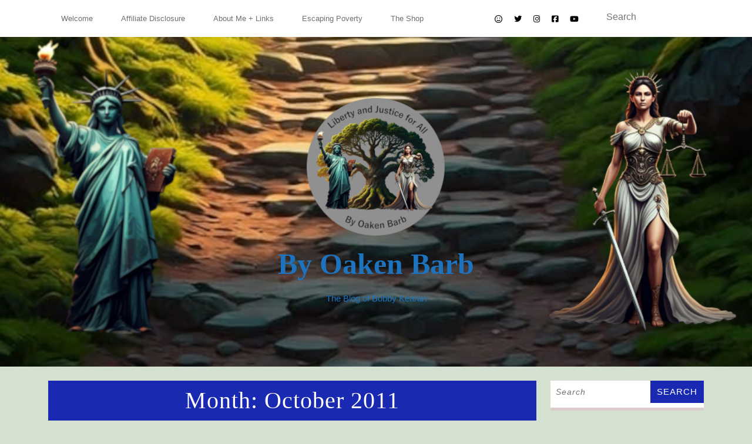

--- FILE ---
content_type: text/html; charset=UTF-8
request_url: https://www.bobbykearan.com/2011/10/
body_size: 20206
content:

<!DOCTYPE html>
<html lang="en-US">
<head>
  <meta charset="UTF-8">
  <meta name="viewport" content="width=device-width">
  <title>October 2011 &#8211; By Oaken Barb</title>
<meta name='robots' content='max-image-preview:large' />

            
        
            
        <link rel='dns-prefetch' href='//stats.wp.com' />
<link rel='dns-prefetch' href='//fonts.googleapis.com' />
<link rel='dns-prefetch' href='//www.googletagmanager.com' />
<link rel='preconnect' href='//i0.wp.com' />
<link rel='preconnect' href='//c0.wp.com' />
<link rel="alternate" type="application/rss+xml" title="By Oaken Barb &raquo; Feed" href="https://www.bobbykearan.com/feed/" />
<link rel="alternate" type="application/rss+xml" title="By Oaken Barb &raquo; Comments Feed" href="https://www.bobbykearan.com/comments/feed/" />
<link rel='stylesheet' id='all-css-2ed7a95f84e7d40d73e7b54546372810' href='https://www.bobbykearan.com/_jb_static/??45716af8df' type='text/css' media='all' />
<style id='blogger-hub-basic-style-inline-css'>

		p,span{
		    color:!important;
		    font-family: ;
		    font-size: ;
		}
		a{
		    color:!important;
		    font-family: ;
		}
		li{
		    color:!important;
		    font-family: ;
		}
		h1{
		    color:!important;
		    font-family: !important;
		    font-size: !important;
		}
		h2{
		    color:!important;
		    font-family: !important;
		    font-size: !important;
		}
		h3{
		    color:!important;
		    font-family: !important;
		    font-size: !important;
		}
		h4{
		    color:!important;
		    font-family: !important;
		    font-size: !important;
		}
		h5{
		    color:!important;
		    font-family: !important;
		    font-size: !important;
		}
		h6{
		    color:!important;
		    font-family: !important;
		    font-size: !important;
		}

	
input[type="submit"], a.button, #footer input[type="submit"], #comments input[type="submit"].submit, #comments a.comment-reply-link:hover, #sidebar input[type="submit"], #footer input[type="submit"], span.page-number,span.page-links-title, .nav-menu ul ul a:hover, h1.page-title, h1.search-title, #category_post h1, .woocommerce #respond input#submit, .woocommerce a.button, .woocommerce button.button, .woocommerce input.button,.woocommerce #respond input#submit.alt, .woocommerce a.button.alt, .woocommerce button.button.alt, .woocommerce input.button.alt, nav.woocommerce-MyAccount-navigation ul li , .blogbtn a, .inner, .bradcrumbs a,.bradcrumbs span, #sidebar h3, #sidebar .tagcloud a:hover, .pagination .current, #comments a.comment-reply-link, .woocommerce span.onsale,.post-categories li a,.navigation .nav-previous a, .navigation .nav-next a,.page-links .current .page-number,.page-links a span:hover,.pagination a:hover,#maincontent .wp-block-button a,.back-to-top,#sidebar h3, #sidebar h2, #sidebar .wp-block-search__label ,#sidebar .wp-block-search__button,.widget_calendar tbody a, .wp-calendar-table tbody a,  .wp-block-tag-cloud a:hover,.wp-block-search__button,.footerinner .tagcloud a:hover,a.wc-block-components-totals-coupon-link, a.components-button.wc-block-components-button.wp-element-button.wc-block-cart__submit-button.contained, a.wc-block-components-checkout-return-to-cart-button, .wc-block-components-totals-coupon__button.contained, button.wc-block-components-checkout-place-order-button,.woocommerce nav.woocommerce-pagination ul li a:hover, .woocommerce nav.woocommerce-pagination ul li span.current,.woocommerce nav.woocommerce-pagination ul li a:hover, a.wc-block-components-button.wp-element-button.wc-block-cart__submit-button.contained, .woocommerce a.added_to_cart.wc-forward  {background-color: #1a29b2;}  .wc-block-grid__product-onsale{background-color: #1a29b2!important;}.wc-block-grid__product-onsale,.woocommerce nav.woocommerce-pagination ul li a:hover, .woocommerce nav.woocommerce-pagination ul li span.current,.woocommerce nav.woocommerce-pagination ul li a {border-color: #1a29b2!important;} a, .nav-menu ul ul a, .nav-menu li a:hover, .social-links i:hover, span.post-title, .logo h1 a, .logo p.site-title a, .logo p, .nav-menu ul li a:active, .nav-menu ul li a:hover,#wrapper .related-posts h3 a,#wrapper .related-posts h2.related-posts-main-title,.woocommerce nav.woocommerce-pagination ul li a{color: #1a29b2;}  #header .nav ul li:hover > ul,.page-links .current .page-number{border-color: #1a29b2;} #sidebar h3:after, #category_post h1:after,#sidebar h3, #sidebar h2, #sidebar .wp-block-search__label:after {border-top-color: #1a29b2;} .back-to-top::before{border-bottom-color: #1a29b2;} .nav-menu ul ul a, body{background-color: #8727f4;}
		@media screen and (max-width:1000px){
			.nav-menu .current_page_item > a, .nav-menu .current-menu-item > a, .nav-menu .current_page_ancestor > a, .nav-menu ul li a:hover{color: #8727f4;} }.nav-menu ul ul{border-color: #8727f4;}.nav-menu ul ul a:hover, .nav-menu ul li a:hover,  		.nav-menu li a:hover{border-left-color: #8727f4;} .tg-loader{border-color: #ba371d;}  .tg-loader-inner, .preloader .preloader-container .animated-preloader, .preloader .preloader-container .animated-preloader:before{background-color: #ba371d;}  #overlayer, .preloader{background-color: #63d611;} .blogbtn a, #comments input[type="submit"].submit, .hvr-sweep-to-right:before{border-radius: 4px;}.blogbtn a{font-weight: 500;}#footer h3, #footer h2, #footer .wp-block-search__label{font-size: 26px; }#footer h3, #footer h2, #footer .wp-block-search__label{font-weight: 700;}#footer h3{text-align: left;}#footer .widget ul{text-align: left;}#footer h3{text-transform: Capitalize;}#footer h3{letter-spacing: px;}#footer {}#footer .copyright p{text-align: center;}#footer .copyright p{font-size: px;}#footer .copyright p,#footer .copyright a{color: !important;}.back-to-top{color: !important;}.back-to-top{background-color: !important;}.back-to-top::before{border-bottom-color: !important;}.woocommerce ul.products li.product, .woocommerce-page ul.products li.product{padding-top: 10px; padding-bottom: 10px; padding-left: 10px; padding-right: 10px;}.woocommerce ul.products li.product, .woocommerce-page ul.products li.product{border-radius: px;}.woocommerce ul.products li.product, .woocommerce-page ul.products li.product{box-shadow: 0px 0px 0px #eee;}.woocommerce ul.products li.product .button, .woocommerce div.product form.cart .button, a.button.wc-forward, .woocommerce .cart .button, .woocommerce .cart input.button, .woocommerce #payment #place_order, .woocommerce-page #payment #place_order, button.woocommerce-button.button.woocommerce-form-login__submit, .woocommerce button.button:disabled, .woocommerce button.button:disabled[disabled]{padding-top: 10px; padding-bottom: 10px; padding-left: 15px; padding-right: 15px;}.woocommerce ul.products li.product .button, .woocommerce div.product form.cart .button, a.button.wc-forward, .woocommerce .cart .button, .woocommerce .cart input.button, a.checkout-button.button.alt.wc-forward, .woocommerce #payment #place_order, .woocommerce-page #payment #place_order, button.woocommerce-button.button.woocommerce-form-login__submit{border-radius: px;}.woocommerce span.onsale {padding-top: px; padding-bottom: px; padding-left: px; padding-right: px;}.woocommerce span.onsale {border-radius: 50px;}.woocommerce ul.products li.product .onsale{ left:auto; right:0;}.woocommerce span.onsale {font-size: 13px;}#comments textarea{ width:100%;}#footer .copyright a i{color: #fff!important;}#footer .copyright{text-align: Center;}#footer .copyright a i{font-size: px;}#footer{background-position: center center!important;}#footer{background-attachment: scroll;} .fixed-header{ padding-top: 3px; padding-bottom: 3px}.nav-menu li a{font-size: 13px;}.nav-menu li a{font-weight: ;}.nav-menu li a{ text-transform: capitalize;}.social-links i{font-size: 13px;}.social-links i{color: !important;}#page-site-header{background-image: url(); background-size: cover;}.woocommerce nav.woocommerce-pagination{display: none;}.blog-sec .post-info span:after{ content: "|"; padding-left:10px;}.blog-sec .post-info span:last-child:after, span.entry-date:after{ content: none;}.post-info span:after{ content: "|"; padding-left:10px;}.post-info span:last-child:after{ content: none;}.grid-post-info span:after{ content: "|"; padding-left:10px;}.grid-post-info span:last-child:after{ content: none;}.logo h1 a, .logo p.site-title a{font-size: 50px;}.logo p.site-description{font-size: 15px;}@media screen and (max-width:575px) {.show-back-to-top{visibility: visible !important;} }@media screen and (max-width:575px) {#sidebar{display:block;} }.toggle-menu{background-color: ;} @media screen and (min-width: 575px){
			.preloader, #overlayer, .tg-loader{ visibility: hidden;} }@media screen and (max-width: 575px){
			.preloader, #overlayer, .tg-loader{ visibility: hidden;} }@media screen and (max-width: 575px){
			.sticky-menu{ position: static;} }.logo{padding: px;}.logo h1 a, .logo p.site-title a{color: #1e73be !important;}.logo p.site-description{color: #1e73be !important;}.nav-menu ul li a, .sf-arrows ul .sf-with-ul, .sf-arrows .sf-with-ul{padding: 22px;}.nav-menu ul li a{}.nav-menu a, .nav-menu .current-menu-item > a, .nav-menu .current_page_ancestor > a, .nav ul li a{color:  !important;}.nav-menu a:hover, .nav-menu ul li a:hover{color:  !important;}.nav-menu ul.sub-menu a, .nav-menu ul.sub-menu li a,.nav-menu ul.children a, .nav-menu ul.children li a{color:  !important;}.nav-menu ul.sub-menu a:hover, .nav-menu ul.sub-menu li a:hover,.nav-menu ul.children a:hover, .nav-menu ul.children li a:hover{color:  !important;}.bradcrumbs{ text-align: Left;}.bradcrumbs a,.bradcrumbs span{color: !important;}.bradcrumbs a,.bradcrumbs span{background-color: !important;}.bradcrumbs a:hover{color: !important;}.bradcrumbs a:hover{background-color: !important;}.logo{margin: px;}.feature-box img{border-radius: 0px;}.feature-box img{box-shadow: 0px 0px 0px #ccc;}.blogbtn a{font-size: 10px;}.blogbtn a{letter-spacing: 0px;}
	@keyframes pulse {
		0% { transform: scale(1); }
		50% { transform: scale(1.1); }
		100% { transform: scale(1); }
	}

	@keyframes rubberBand {
		0% { transform: scale(1); }
		30% { transform: scaleX(1.25) scaleY(0.75); }
		40% { transform: scaleX(0.75) scaleY(1.25); }
		50% { transform: scale(1); }
	}

	@keyframes swing {
		20% { transform: rotate(15deg); }
		40% { transform: rotate(-10deg); }
		60% { transform: rotate(5deg); }
		80% { transform: rotate(-5deg); }
		100% { transform: rotate(0deg); }
	}

	@keyframes tada {
		0% { transform: scale(1); }
		10%, 20% { transform: scale(0.9) rotate(-3deg); }
		30%, 50%, 70%, 90% { transform: scale(1.1) rotate(3deg); }
		40%, 60%, 80% { transform: scale(1.1) rotate(-3deg); }
		100% { transform: scale(1) rotate(0); }
	}

	@keyframes jello {
		0%, 11.1%, 100% { transform: none; }
		22.2% { transform: skewX(-12.5deg) skewY(-12.5deg); }
		33.3% { transform: skewX(6.25deg) skewY(6.25deg); }
		44.4% { transform: skewX(-3.125deg) skewY(-3.125deg); }
		55.5% { transform: skewX(1.5625deg) skewY(1.5625deg); }
		66.6% { transform: skewX(-0.78125deg) skewY(-0.78125deg); }
		77.7% { transform: skewX(0.390625deg) skewY(0.390625deg); }
		88.8% { transform: skewX(-0.1953125deg) skewY(-0.1953125deg); }
	}

        .header-image{
			background-image:url('https://www.bobbykearan.com/wp-content/uploads/2025/02/Header_LaJ-1.png');
			background-position: center top;
		}
/*# sourceURL=blogger-hub-basic-style-inline-css */
</style>
<style id='wp-img-auto-sizes-contain-inline-css'>
img:is([sizes=auto i],[sizes^="auto," i]){contain-intrinsic-size:3000px 1500px}
/*# sourceURL=wp-img-auto-sizes-contain-inline-css */
</style>
<link rel='stylesheet' id='twb-open-sans-css' href='https://fonts.googleapis.com/css?family=Open+Sans%3A300%2C400%2C500%2C600%2C700%2C800&#038;display=swap&#038;ver=6.9' media='all' />
<style id='wp-emoji-styles-inline-css'>

	img.wp-smiley, img.emoji {
		display: inline !important;
		border: none !important;
		box-shadow: none !important;
		height: 1em !important;
		width: 1em !important;
		margin: 0 0.07em !important;
		vertical-align: -0.1em !important;
		background: none !important;
		padding: 0 !important;
	}
/*# sourceURL=wp-emoji-styles-inline-css */
</style>
<style id='wp-block-library-inline-css'>
:root{--wp-block-synced-color:#7a00df;--wp-block-synced-color--rgb:122,0,223;--wp-bound-block-color:var(--wp-block-synced-color);--wp-editor-canvas-background:#ddd;--wp-admin-theme-color:#007cba;--wp-admin-theme-color--rgb:0,124,186;--wp-admin-theme-color-darker-10:#006ba1;--wp-admin-theme-color-darker-10--rgb:0,107,160.5;--wp-admin-theme-color-darker-20:#005a87;--wp-admin-theme-color-darker-20--rgb:0,90,135;--wp-admin-border-width-focus:2px}@media (min-resolution:192dpi){:root{--wp-admin-border-width-focus:1.5px}}.wp-element-button{cursor:pointer}:root .has-very-light-gray-background-color{background-color:#eee}:root .has-very-dark-gray-background-color{background-color:#313131}:root .has-very-light-gray-color{color:#eee}:root .has-very-dark-gray-color{color:#313131}:root .has-vivid-green-cyan-to-vivid-cyan-blue-gradient-background{background:linear-gradient(135deg,#00d084,#0693e3)}:root .has-purple-crush-gradient-background{background:linear-gradient(135deg,#34e2e4,#4721fb 50%,#ab1dfe)}:root .has-hazy-dawn-gradient-background{background:linear-gradient(135deg,#faaca8,#dad0ec)}:root .has-subdued-olive-gradient-background{background:linear-gradient(135deg,#fafae1,#67a671)}:root .has-atomic-cream-gradient-background{background:linear-gradient(135deg,#fdd79a,#004a59)}:root .has-nightshade-gradient-background{background:linear-gradient(135deg,#330968,#31cdcf)}:root .has-midnight-gradient-background{background:linear-gradient(135deg,#020381,#2874fc)}:root{--wp--preset--font-size--normal:16px;--wp--preset--font-size--huge:42px}.has-regular-font-size{font-size:1em}.has-larger-font-size{font-size:2.625em}.has-normal-font-size{font-size:var(--wp--preset--font-size--normal)}.has-huge-font-size{font-size:var(--wp--preset--font-size--huge)}.has-text-align-center{text-align:center}.has-text-align-left{text-align:left}.has-text-align-right{text-align:right}.has-fit-text{white-space:nowrap!important}#end-resizable-editor-section{display:none}.aligncenter{clear:both}.items-justified-left{justify-content:flex-start}.items-justified-center{justify-content:center}.items-justified-right{justify-content:flex-end}.items-justified-space-between{justify-content:space-between}.screen-reader-text{border:0;clip-path:inset(50%);height:1px;margin:-1px;overflow:hidden;padding:0;position:absolute;width:1px;word-wrap:normal!important}.screen-reader-text:focus{background-color:#ddd;clip-path:none;color:#444;display:block;font-size:1em;height:auto;left:5px;line-height:normal;padding:15px 23px 14px;text-decoration:none;top:5px;width:auto;z-index:100000}html :where(.has-border-color){border-style:solid}html :where([style*=border-top-color]){border-top-style:solid}html :where([style*=border-right-color]){border-right-style:solid}html :where([style*=border-bottom-color]){border-bottom-style:solid}html :where([style*=border-left-color]){border-left-style:solid}html :where([style*=border-width]){border-style:solid}html :where([style*=border-top-width]){border-top-style:solid}html :where([style*=border-right-width]){border-right-style:solid}html :where([style*=border-bottom-width]){border-bottom-style:solid}html :where([style*=border-left-width]){border-left-style:solid}html :where(img[class*=wp-image-]){height:auto;max-width:100%}:where(figure){margin:0 0 1em}html :where(.is-position-sticky){--wp-admin--admin-bar--position-offset:var(--wp-admin--admin-bar--height,0px)}@media screen and (max-width:600px){html :where(.is-position-sticky){--wp-admin--admin-bar--position-offset:0px}}

/*# sourceURL=wp-block-library-inline-css */
</style><style id='global-styles-inline-css'>
:root{--wp--preset--aspect-ratio--square: 1;--wp--preset--aspect-ratio--4-3: 4/3;--wp--preset--aspect-ratio--3-4: 3/4;--wp--preset--aspect-ratio--3-2: 3/2;--wp--preset--aspect-ratio--2-3: 2/3;--wp--preset--aspect-ratio--16-9: 16/9;--wp--preset--aspect-ratio--9-16: 9/16;--wp--preset--color--black: #000000;--wp--preset--color--cyan-bluish-gray: #abb8c3;--wp--preset--color--white: #ffffff;--wp--preset--color--pale-pink: #f78da7;--wp--preset--color--vivid-red: #cf2e2e;--wp--preset--color--luminous-vivid-orange: #ff6900;--wp--preset--color--luminous-vivid-amber: #fcb900;--wp--preset--color--light-green-cyan: #7bdcb5;--wp--preset--color--vivid-green-cyan: #00d084;--wp--preset--color--pale-cyan-blue: #8ed1fc;--wp--preset--color--vivid-cyan-blue: #0693e3;--wp--preset--color--vivid-purple: #9b51e0;--wp--preset--gradient--vivid-cyan-blue-to-vivid-purple: linear-gradient(135deg,rgb(6,147,227) 0%,rgb(155,81,224) 100%);--wp--preset--gradient--light-green-cyan-to-vivid-green-cyan: linear-gradient(135deg,rgb(122,220,180) 0%,rgb(0,208,130) 100%);--wp--preset--gradient--luminous-vivid-amber-to-luminous-vivid-orange: linear-gradient(135deg,rgb(252,185,0) 0%,rgb(255,105,0) 100%);--wp--preset--gradient--luminous-vivid-orange-to-vivid-red: linear-gradient(135deg,rgb(255,105,0) 0%,rgb(207,46,46) 100%);--wp--preset--gradient--very-light-gray-to-cyan-bluish-gray: linear-gradient(135deg,rgb(238,238,238) 0%,rgb(169,184,195) 100%);--wp--preset--gradient--cool-to-warm-spectrum: linear-gradient(135deg,rgb(74,234,220) 0%,rgb(151,120,209) 20%,rgb(207,42,186) 40%,rgb(238,44,130) 60%,rgb(251,105,98) 80%,rgb(254,248,76) 100%);--wp--preset--gradient--blush-light-purple: linear-gradient(135deg,rgb(255,206,236) 0%,rgb(152,150,240) 100%);--wp--preset--gradient--blush-bordeaux: linear-gradient(135deg,rgb(254,205,165) 0%,rgb(254,45,45) 50%,rgb(107,0,62) 100%);--wp--preset--gradient--luminous-dusk: linear-gradient(135deg,rgb(255,203,112) 0%,rgb(199,81,192) 50%,rgb(65,88,208) 100%);--wp--preset--gradient--pale-ocean: linear-gradient(135deg,rgb(255,245,203) 0%,rgb(182,227,212) 50%,rgb(51,167,181) 100%);--wp--preset--gradient--electric-grass: linear-gradient(135deg,rgb(202,248,128) 0%,rgb(113,206,126) 100%);--wp--preset--gradient--midnight: linear-gradient(135deg,rgb(2,3,129) 0%,rgb(40,116,252) 100%);--wp--preset--font-size--small: 13px;--wp--preset--font-size--medium: 20px;--wp--preset--font-size--large: 36px;--wp--preset--font-size--x-large: 42px;--wp--preset--spacing--20: 0.44rem;--wp--preset--spacing--30: 0.67rem;--wp--preset--spacing--40: 1rem;--wp--preset--spacing--50: 1.5rem;--wp--preset--spacing--60: 2.25rem;--wp--preset--spacing--70: 3.38rem;--wp--preset--spacing--80: 5.06rem;--wp--preset--shadow--natural: 6px 6px 9px rgba(0, 0, 0, 0.2);--wp--preset--shadow--deep: 12px 12px 50px rgba(0, 0, 0, 0.4);--wp--preset--shadow--sharp: 6px 6px 0px rgba(0, 0, 0, 0.2);--wp--preset--shadow--outlined: 6px 6px 0px -3px rgb(255, 255, 255), 6px 6px rgb(0, 0, 0);--wp--preset--shadow--crisp: 6px 6px 0px rgb(0, 0, 0);}:where(.is-layout-flex){gap: 0.5em;}:where(.is-layout-grid){gap: 0.5em;}body .is-layout-flex{display: flex;}.is-layout-flex{flex-wrap: wrap;align-items: center;}.is-layout-flex > :is(*, div){margin: 0;}body .is-layout-grid{display: grid;}.is-layout-grid > :is(*, div){margin: 0;}:where(.wp-block-columns.is-layout-flex){gap: 2em;}:where(.wp-block-columns.is-layout-grid){gap: 2em;}:where(.wp-block-post-template.is-layout-flex){gap: 1.25em;}:where(.wp-block-post-template.is-layout-grid){gap: 1.25em;}.has-black-color{color: var(--wp--preset--color--black) !important;}.has-cyan-bluish-gray-color{color: var(--wp--preset--color--cyan-bluish-gray) !important;}.has-white-color{color: var(--wp--preset--color--white) !important;}.has-pale-pink-color{color: var(--wp--preset--color--pale-pink) !important;}.has-vivid-red-color{color: var(--wp--preset--color--vivid-red) !important;}.has-luminous-vivid-orange-color{color: var(--wp--preset--color--luminous-vivid-orange) !important;}.has-luminous-vivid-amber-color{color: var(--wp--preset--color--luminous-vivid-amber) !important;}.has-light-green-cyan-color{color: var(--wp--preset--color--light-green-cyan) !important;}.has-vivid-green-cyan-color{color: var(--wp--preset--color--vivid-green-cyan) !important;}.has-pale-cyan-blue-color{color: var(--wp--preset--color--pale-cyan-blue) !important;}.has-vivid-cyan-blue-color{color: var(--wp--preset--color--vivid-cyan-blue) !important;}.has-vivid-purple-color{color: var(--wp--preset--color--vivid-purple) !important;}.has-black-background-color{background-color: var(--wp--preset--color--black) !important;}.has-cyan-bluish-gray-background-color{background-color: var(--wp--preset--color--cyan-bluish-gray) !important;}.has-white-background-color{background-color: var(--wp--preset--color--white) !important;}.has-pale-pink-background-color{background-color: var(--wp--preset--color--pale-pink) !important;}.has-vivid-red-background-color{background-color: var(--wp--preset--color--vivid-red) !important;}.has-luminous-vivid-orange-background-color{background-color: var(--wp--preset--color--luminous-vivid-orange) !important;}.has-luminous-vivid-amber-background-color{background-color: var(--wp--preset--color--luminous-vivid-amber) !important;}.has-light-green-cyan-background-color{background-color: var(--wp--preset--color--light-green-cyan) !important;}.has-vivid-green-cyan-background-color{background-color: var(--wp--preset--color--vivid-green-cyan) !important;}.has-pale-cyan-blue-background-color{background-color: var(--wp--preset--color--pale-cyan-blue) !important;}.has-vivid-cyan-blue-background-color{background-color: var(--wp--preset--color--vivid-cyan-blue) !important;}.has-vivid-purple-background-color{background-color: var(--wp--preset--color--vivid-purple) !important;}.has-black-border-color{border-color: var(--wp--preset--color--black) !important;}.has-cyan-bluish-gray-border-color{border-color: var(--wp--preset--color--cyan-bluish-gray) !important;}.has-white-border-color{border-color: var(--wp--preset--color--white) !important;}.has-pale-pink-border-color{border-color: var(--wp--preset--color--pale-pink) !important;}.has-vivid-red-border-color{border-color: var(--wp--preset--color--vivid-red) !important;}.has-luminous-vivid-orange-border-color{border-color: var(--wp--preset--color--luminous-vivid-orange) !important;}.has-luminous-vivid-amber-border-color{border-color: var(--wp--preset--color--luminous-vivid-amber) !important;}.has-light-green-cyan-border-color{border-color: var(--wp--preset--color--light-green-cyan) !important;}.has-vivid-green-cyan-border-color{border-color: var(--wp--preset--color--vivid-green-cyan) !important;}.has-pale-cyan-blue-border-color{border-color: var(--wp--preset--color--pale-cyan-blue) !important;}.has-vivid-cyan-blue-border-color{border-color: var(--wp--preset--color--vivid-cyan-blue) !important;}.has-vivid-purple-border-color{border-color: var(--wp--preset--color--vivid-purple) !important;}.has-vivid-cyan-blue-to-vivid-purple-gradient-background{background: var(--wp--preset--gradient--vivid-cyan-blue-to-vivid-purple) !important;}.has-light-green-cyan-to-vivid-green-cyan-gradient-background{background: var(--wp--preset--gradient--light-green-cyan-to-vivid-green-cyan) !important;}.has-luminous-vivid-amber-to-luminous-vivid-orange-gradient-background{background: var(--wp--preset--gradient--luminous-vivid-amber-to-luminous-vivid-orange) !important;}.has-luminous-vivid-orange-to-vivid-red-gradient-background{background: var(--wp--preset--gradient--luminous-vivid-orange-to-vivid-red) !important;}.has-very-light-gray-to-cyan-bluish-gray-gradient-background{background: var(--wp--preset--gradient--very-light-gray-to-cyan-bluish-gray) !important;}.has-cool-to-warm-spectrum-gradient-background{background: var(--wp--preset--gradient--cool-to-warm-spectrum) !important;}.has-blush-light-purple-gradient-background{background: var(--wp--preset--gradient--blush-light-purple) !important;}.has-blush-bordeaux-gradient-background{background: var(--wp--preset--gradient--blush-bordeaux) !important;}.has-luminous-dusk-gradient-background{background: var(--wp--preset--gradient--luminous-dusk) !important;}.has-pale-ocean-gradient-background{background: var(--wp--preset--gradient--pale-ocean) !important;}.has-electric-grass-gradient-background{background: var(--wp--preset--gradient--electric-grass) !important;}.has-midnight-gradient-background{background: var(--wp--preset--gradient--midnight) !important;}.has-small-font-size{font-size: var(--wp--preset--font-size--small) !important;}.has-medium-font-size{font-size: var(--wp--preset--font-size--medium) !important;}.has-large-font-size{font-size: var(--wp--preset--font-size--large) !important;}.has-x-large-font-size{font-size: var(--wp--preset--font-size--x-large) !important;}
/*# sourceURL=global-styles-inline-css */
</style>

<style id='classic-theme-styles-inline-css'>
/*! This file is auto-generated */
.wp-block-button__link{color:#fff;background-color:#32373c;border-radius:9999px;box-shadow:none;text-decoration:none;padding:calc(.667em + 2px) calc(1.333em + 2px);font-size:1.125em}.wp-block-file__button{background:#32373c;color:#fff;text-decoration:none}
/*# sourceURL=/wp-includes/css/classic-themes.min.css */
</style>
<link rel='stylesheet' id='blogger-hub-font-css' href='//fonts.googleapis.com/css?family=ABeeZee%3Aital%400%3B1%7CAbril+Fatfac%7CAcme%7CAllura%7CAmatic+SC%3Awght%40400%3B700%7CAnton%7CArchitects+Daughter%7CArchivo%3Aital%2Cwght%400%2C100%3B0%2C200%3B0%2C300%3B0%2C400%3B0%2C500%3B0%2C600%3B0%2C700%3B0%2C800%3B0%2C900%3B1%2C100%3B1%2C200%3B1%2C300%3B1%2C400%3B1%2C500%3B1%2C600%3B1%2C700%3B1%2C800%3B1%2C900%7CArimo%3Aital%2Cwght%400%2C400%3B0%2C500%3B0%2C600%3B0%2C700%3B1%2C400%3B1%2C500%3B1%2C600%3B1%2C700%7CArsenal%3Aital%2Cwght%400%2C400%3B0%2C700%3B1%2C400%3B1%2C700%7CArvo%3Aital%2Cwght%400%2C400%3B0%2C700%3B1%2C400%3B1%2C700%7CAlegreya%3Aital%2Cwght%400%2C400%3B0%2C500%3B0%2C600%3B0%2C700%3B0%2C800%3B0%2C900%3B1%2C400%3B1%2C500%3B1%2C600%3B1%2C700%3B1%2C800%3B1%2C900%7CAsap%3Aital%2Cwght%400%2C100%3B0%2C200%3B0%2C300%3B0%2C400%3B0%2C500%3B0%2C600%3B0%2C700%3B0%2C800%3B0%2C900%3B1%2C100%3B1%2C200%3B1%2C300%3B1%2C400%3B1%2C500%3B1%2C600%3B1%2C700%3B1%2C800%3B1%2C900%7CAssistant%3Awght%40200%3B300%3B400%3B500%3B600%3B700%3B800%7CAlfa+Slab+One%7CAveria+Serif+Libre%3Aital%2Cwght%400%2C300%3B0%2C400%3B0%2C700%3B1%2C300%3B1%2C400%3B1%2C700%7CBangers%7CBoogaloo%7CBad+Script%7CBarlow%3Aital%2Cwght%400%2C100%3B0%2C200%3B0%2C300%3B0%2C400%3B0%2C500%3B0%2C600%3B0%2C700%3B0%2C800%3B0%2C900%3B1%2C100%3B1%2C200%3B1%2C300%3B1%2C400%3B1%2C500%3B1%2C600%3B1%2C700%3B1%2C800%3B1%2C900%7CBarlow+Condensed%3Aital%2Cwght%400%2C100%3B0%2C200%3B0%2C300%3B0%2C400%3B0%2C500%3B0%2C600%3B0%2C700%3B0%2C800%3B0%2C900%3B1%2C100%3B1%2C200%3B1%2C300%3B1%2C400%3B1%2C500%3B1%2C600%3B1%2C700%3B1%2C800%3B1%2C900%7CBerkshire+Swash%7CBitter%3Aital%2Cwght%400%2C100%3B0%2C200%3B0%2C300%3B0%2C400%3B0%2C500%3B0%2C600%3B0%2C700%3B0%2C800%3B0%2C900%3B1%2C100%3B1%2C200%3B1%2C300%3B1%2C400%3B1%2C500%3B1%2C600%3B1%2C700%3B1%2C800%3B1%2C900%7CBree+Serif%7CBenchNine%3Awght%40300%3B400%3B700%7CCabin%3Aital%2Cwght%400%2C400%3B0%2C500%3B0%2C600%3B0%2C700%3B1%2C400%3B1%2C500%3B1%2C600%3B1%2C700%7CCardo%3Aital%2Cwght%400%2C400%3B0%2C700%3B1%2C400%7CCourgette%7CCaveat%3Awght%40400%3B500%3B600%3B700%7CCaveat+Brush%7CCherry+Swash%3Awght%40400%3B700%7CCormorant+Garamond%3Aital%2Cwght%400%2C300%3B0%2C400%3B0%2C500%3B0%2C600%3B0%2C700%3B1%2C300%3B1%2C400%3B1%2C500%3B1%2C600%3B1%2C700%7CCrimson+Text%3Aital%2Cwght%400%2C400%3B0%2C600%3B0%2C700%3B1%2C400%3B1%2C600%3B1%2C700%7CCuprum%3Aital%2Cwght%400%2C400%3B0%2C500%3B0%2C600%3B0%2C700%3B1%2C400%3B1%2C500%3B1%2C600%3B1%2C700%7CCookie%7CComing+Soon%7CCharm%3Awght%40400%3B700%7CChewy%7CDays+One%7CDM+Serif+Display%3Aital%400%3B1%7CDosis%3Awght%40200%3B300%3B400%3B500%3B600%3B700%3B800%7CEB+Garamond%3Aital%2Cwght%400%2C400%3B0%2C500%3B0%2C600%3B0%2C700%3B0%2C800%3B1%2C400%3B1%2C500%3B1%2C600%3B1%2C700%3B1%2C800%7CEconomica%3Aital%2Cwght%400%2C400%3B0%2C700%3B1%2C400%3B1%2C700%7CEpilogue%3Aital%2Cwght%400%2C100%3B0%2C200%3B0%2C300%3B0%2C400%3B0%2C500%3B0%2C600%3B0%2C700%3B0%2C800%3B0%2C900%3B1%2C100%3B1%2C200%3B1%2C300%3B1%2C400%3B1%2C500%3B1%2C600%3B1%2C700%3B1%2C800%3B1%2C900%7CExo+2%3Aital%2Cwght%400%2C100%3B0%2C200%3B0%2C300%3B0%2C400%3B0%2C500%3B0%2C600%3B0%2C700%3B0%2C800%3B0%2C900%3B1%2C100%3B1%2C200%3B1%2C300%3B1%2C400%3B1%2C500%3B1%2C600%3B1%2C700%3B1%2C800%3B1%2C900%7CFamiljen+Grotesk%3Aital%2Cwght%400%2C400%3B0%2C500%3B0%2C600%3B0%2C700%3B1%2C400%3B1%2C500%3B1%2C600%3B1%2C700%7CFira+Sans%3Aital%2Cwght%400%2C100%3B0%2C200%3B0%2C300%3B0%2C400%3B0%2C500%3B0%2C600%3B0%2C700%3B0%2C800%3B0%2C900%3B1%2C100%3B1%2C200%3B1%2C300%3B1%2C400%3B1%2C500%3B1%2C600%3B1%2C700%3B1%2C800%3B1%2C900%7CFredoka+One%7CFjalla+One%7CFrancois+One%7CFrank+Ruhl+Libre%3Awght%40300%3B400%3B500%3B700%3B900%7CGabriela%7CGloria+Hallelujah%7CGreat+Vibes%7CHandlee%7CHammersmith+One%7CHeebo%3Awght%40100%3B200%3B300%3B400%3B500%3B600%3B700%3B800%3B900%7CHind%3Awght%40300%3B400%3B500%3B600%3B700%7CInconsolata%3Awght%40200%3B300%3B400%3B500%3B600%3B700%3B800%3B900%7CIndie+Flower%7CInter%3Awght%40100%3B200%3B300%3B400%3B500%3B600%3B700%3B800%3B900%7CIM+Fell+English+SC%7CIM%2BFell%2BEnglish%3Aital%400%3B1%7CJulius+Sans+One%7CJomhuria%7CJosefin+Slab%3Aital%2Cwght%400%2C100%3B0%2C200%3B0%2C300%3B0%2C400%3B0%2C500%3B0%2C600%3B0%2C700%3B1%2C100%3B1%2C200%3B1%2C300%3B1%2C400%3B1%2C500%3B1%2C600%3B1%2C700%7CJosefin+Sans%3Aital%2Cwght%400%2C100%3B0%2C200%3B0%2C300%3B0%2C400%3B0%2C500%3B0%2C600%3B0%2C700%3B1%2C100%3B1%2C200%3B1%2C300%3B1%2C400%3B1%2C500%3B1%2C600%3B1%2C700%7CJost%3Aital%2Cwght%400%2C100%3B0%2C200%3B0%2C300%3B0%2C400%3B0%2C500%3B0%2C600%3B0%2C700%3B0%2C800%3B0%2C900%3B1%2C100%3B1%2C200%3B1%2C300%3B1%2C400%3B1%2C500%3B1%2C600%3B1%2C700%3B1%2C800%3B1%2C900%7CKaisei+HarunoUmi%3Awght%40400%3B500%3B700%7CKanit%3Aital%2Cwght%400%2C100%3B0%2C200%3B0%2C300%3B0%2C400%3B0%2C500%3B0%2C600%3B0%2C700%3B0%2C800%3B0%2C900%3B1%2C100%3B1%2C200%3B1%2C300%3B1%2C400%3B1%2C500%3B1%2C600%3B1%2C700%3B1%2C800%3B1%2C900%7CKaushan+Script%7CKrub%3Aital%2Cwght%400%2C200%3B0%2C300%3B0%2C400%3B0%2C500%3B0%2C600%3B0%2C700%3B1%2C200%3B1%2C300%3B1%2C400%3B1%2C500%3B1%2C600%3B1%2C700%7CLato%3Aital%2Cwght%400%2C100%3B0%2C300%3B0%2C400%3B0%2C700%3B0%2C900%3B1%2C100%3B1%2C300%3B1%2C400%3B1%2C700%3B1%2C900%7CLora%3Aital%2Cwght%400%2C400%3B0%2C500%3B0%2C600%3B0%2C700%3B1%2C400%3B1%2C500%3B1%2C600%3B1%2C700%7CLibre+Baskerville%3Aital%2Cwght%400%2C400%3B0%2C700%3B1%2C400%7CLobster%7CLobster+Two%3Aital%2Cwght%400%2C400%3B0%2C700%3B1%2C400%3B1%2C700%7CMerriweather%3Aital%2Cwght%400%2C300%3B0%2C400%3B0%2C700%3B0%2C900%3B1%2C300%3B1%2C400%3B1%2C700%3B1%2C900%7CMonda%3Awght%40400%3B700%7CMontserrat%3Aital%2Cwght%400%2C100%3B0%2C200%3B0%2C300%3B0%2C400%3B0%2C500%3B0%2C600%3B0%2C700%3B0%2C800%3B0%2C900%3B1%2C100%3B1%2C200%3B1%2C300%3B1%2C400%3B1%2C500%3B1%2C600%3B1%2C700%3B1%2C800%3B1%2C900%7CMulish%3Aital%2Cwght%400%2C200%3B0%2C300%3B0%2C400%3B0%2C500%3B0%2C600%3B0%2C700%3B0%2C800%3B0%2C900%3B1%2C200%3B1%2C300%3B1%2C400%3B1%2C500%3B1%2C600%3B1%2C700%3B1%2C800%3B1%2C900%7CMarck+Script%7CMarcellus%7CMerienda+One%7CMonda%3Awght%40400%3B700%7CNoto+Serif%3Aital%2Cwght%400%2C400%3B0%2C700%3B1%2C400%3B1%2C700%7CNunito+Sans%3Aital%2Cwght%400%2C200%3B0%2C300%3B0%2C400%3B0%2C600%3B0%2C700%3B0%2C800%3B0%2C900%3B1%2C200%3B1%2C300%3B1%2C400%3B1%2C600%3B1%2C700%3B1%2C800%3B1%2C900%7COpen+Sans%3Aital%2Cwght%400%2C300%3B0%2C400%3B0%2C500%3B0%2C600%3B0%2C700%3B0%2C800%3B1%2C300%3B1%2C400%3B1%2C500%3B1%2C600%3B1%2C700%3B1%2C800%7COverpass%3Aital%2Cwght%400%2C100%3B0%2C200%3B0%2C300%3B0%2C400%3B0%2C500%3B0%2C600%3B0%2C700%3B0%2C800%3B0%2C900%3B1%2C100%3B1%2C200%3B1%2C300%3B1%2C400%3B1%2C500%3B1%2C600%3B1%2C700%3B1%2C800%3B1%2C900%7COverpass+Mono%3Awght%40300%3B400%3B500%3B600%3B700%7COxygen%3Awght%40300%3B400%3B700%7COswald%3Awght%40200%3B300%3B400%3B500%3B600%3B700%7COrbitron%3Awght%40400%3B500%3B600%3B700%3B800%3B900%7CPatua+One%7CPacifico%7CPadauk%3Awght%40400%3B700%7CPlayball%7CPlayfair+Display%3Aital%2Cwght%400%2C400%3B0%2C500%3B0%2C600%3B0%2C700%3B0%2C800%3B0%2C900%3B1%2C400%3B1%2C500%3B1%2C600%3B1%2C700%3B1%2C800%3B1%2C900%7CPrompt%3Aital%2Cwght%400%2C100%3B0%2C200%3B0%2C300%3B0%2C400%3B0%2C500%3B0%2C600%3B0%2C700%3B0%2C800%3B0%2C900%3B1%2C100%3B1%2C200%3B1%2C300%3B1%2C400%3B1%2C500%3B1%2C600%3B1%2C700%3B1%2C800%3B1%2C900%7CPT+Sans%3Aital%2Cwght%400%2C400%3B0%2C700%3B1%2C400%3B1%2C700%7CPT+Serif%3Aital%2Cwght%400%2C400%3B0%2C700%3B1%2C400%3B1%2C700%7CPhilosopher%3Aital%2Cwght%400%2C400%3B0%2C700%3B1%2C400%3B1%2C700%7CPermanent+Marker%7CPoiret+One%7CPoppins%3Aital%2Cwght%400%2C100%3B0%2C200%3B0%2C300%3B0%2C400%3B0%2C500%3B0%2C600%3B0%2C700%3B0%2C800%3B0%2C900%3B1%2C100%3B1%2C200%3B1%2C300%3B1%2C400%3B1%2C500%3B1%2C600%3B1%2C700%3B1%2C800%3B1%2C900%7CPrata%7CQuicksand%3Awght%40300%3B400%3B500%3B600%3B700%7CQuattrocento+Sans%3Aital%2Cwght%400%2C400%3B0%2C700%3B1%2C400%3B1%2C700%7CRaleway%3Aital%2Cwght%400%2C100%3B0%2C200%3B0%2C300%3B0%2C400%3B0%2C500%3B0%2C600%3B0%2C700%3B0%2C800%3B0%2C900%3B1%2C100%3B1%2C200%3B1%2C300%3B1%2C400%3B1%2C500%3B1%2C600%3B1%2C700%3B1%2C800%3B1%2C900%7CRubik%3Aital%2Cwght%400%2C300%3B0%2C400%3B0%2C500%3B0%2C600%3B0%2C700%3B0%2C800%3B0%2C900%3B1%2C300%3B1%2C400%3B1%2C500%3B1%2C600%3B1%2C700%3B1%2C800%3B1%2C900%7CRoboto+Condensed%3Aital%2Cwght%400%2C300%3B0%2C400%3B0%2C700%3B1%2C300%3B1%2C400%3B1%2C700%7CRokkitt%3Awght%40100%3B200%3B300%3B400%3B500%3B600%3B700%3B800%3B900%7CRopa+Sans%3Aital%400%3B1%7CRusso+One%7CRighteous%7CSaira%3Aital%2Cwght%400%2C100%3B0%2C200%3B0%2C300%3B0%2C400%3B0%2C500%3B0%2C600%3B0%2C700%3B0%2C800%3B0%2C900%3B1%2C100%3B1%2C200%3B1%2C300%3B1%2C400%3B1%2C500%3B1%2C600%3B1%2C700%3B1%2C800%3B1%2C900%7CSatisfy%7CSen%3Awght%40400%3B700%3B800%7CSlabo+13px%7CSlabo+27px%7CSource+Sans+Pro%3Aital%2Cwght%400%2C200%3B0%2C300%3B0%2C400%3B0%2C600%3B0%2C700%3B0%2C900%3B1%2C200%3B1%2C300%3B1%2C400%3B1%2C600%3B1%2C700%3B1%2C900%7CShadows+Into+Light+Two%7CShadows+Into+Light%7CSacramento%7CSail%7CShrikhand%7CLeague+Spartan%3Awght%40100%3B200%3B300%3B400%3B500%3B600%3B700%3B800%3B900%7CStaatliches%7CStylish%7CTangerine%3Awght%40400%3B700%7CTitillium+Web%3Aital%2Cwght%400%2C200%3B0%2C300%3B0%2C400%3B0%2C600%3B0%2C700%3B0%2C900%3B1%2C200%3B1%2C300%3B1%2C400%3B1%2C600%3B1%2C700%7CTrirong%3Aital%2Cwght%400%2C100%3B0%2C200%3B0%2C300%3B0%2C400%3B0%2C500%3B0%2C600%3B0%2C700%3B0%2C800%3B0%2C900%3B1%2C100%3B1%2C200%3B1%2C300%3B1%2C400%3B1%2C500%3B1%2C600%3B1%2C700%3B1%2C800%3B1%2C900%7CUbuntu%3Aital%2Cwght%400%2C300%3B0%2C400%3B0%2C500%3B0%2C700%3B1%2C300%3B1%2C400%3B1%2C500%3B1%2C700%7CUnica+One%7CVT323%7CVarela+Round%7CVampiro+One%7CVollkorn%3Aital%2Cwght%400%2C400%3B0%2C500%3B0%2C600%3B0%2C700%3B0%2C800%3B0%2C900%3B1%2C400%3B1%2C500%3B1%2C600%3B1%2C700%3B1%2C800%3B1%2C900%7CVolkhov%3Aital%2Cwght%400%2C400%3B0%2C700%3B1%2C400%3B1%2C700%7CWork+Sans%3Aital%2Cwght%400%2C100%3B0%2C200%3B0%2C300%3B0%2C400%3B0%2C500%3B0%2C600%3B0%2C700%3B0%2C800%3B0%2C900%3B1%2C100%3B1%2C200%3B1%2C300%3B1%2C400%3B1%2C500%3B1%2C600%3B1%2C700%3B1%2C800%3B1%2C900%7CYanone+Kaffeesatz%3Awght%40200%3B300%3B400%3B500%3B600%3B700%7CYeseva+One%7CZCOOL+XiaoWei&#038;ver=6.9' media='all' />



<link rel="https://api.w.org/" href="https://www.bobbykearan.com/wp-json/" /><link rel="EditURI" type="application/rsd+xml" title="RSD" href="https://www.bobbykearan.com/xmlrpc.php?rsd" />
<meta name="generator" content="WordPress 6.9" />
<meta name="generator" content="Site Kit by Google 1.170.0" />	<style>img#wpstats{display:none}</style>
		
<!-- Google AdSense meta tags added by Site Kit -->
<meta name="google-adsense-platform-account" content="ca-host-pub-2644536267352236">
<meta name="google-adsense-platform-domain" content="sitekit.withgoogle.com">
<!-- End Google AdSense meta tags added by Site Kit -->
<style type="text/css">.recentcomments a{display:inline !important;padding:0 !important;margin:0 !important;}</style><style type="text/css" id="custom-background-css">
body.custom-background { background-color: #d4e0d0; }
</style>
	
<!-- Jetpack Open Graph Tags -->
<meta property="og:type" content="website" />
<meta property="og:title" content="October 2011 &#8211; By Oaken Barb" />
<meta property="og:site_name" content="By Oaken Barb" />
<meta property="og:image" content="https://i0.wp.com/www.bobbykearan.com/wp-content/uploads/2025/02/ByOakenBarb_Logo-1.png?fit=238%2C240&#038;ssl=1" />
<meta property="og:image:width" content="238" />
<meta property="og:image:height" content="240" />
<meta property="og:image:alt" content="" />
<meta property="og:locale" content="en_US" />

<!-- End Jetpack Open Graph Tags -->
<link rel="icon" href="https://i0.wp.com/www.bobbykearan.com/wp-content/uploads/2025/02/ByOakenBarb_Logo.png?fit=32%2C32&#038;ssl=1" sizes="32x32" />
<link rel="icon" href="https://i0.wp.com/www.bobbykearan.com/wp-content/uploads/2025/02/ByOakenBarb_Logo.png?fit=190%2C192&#038;ssl=1" sizes="192x192" />
<link rel="apple-touch-icon" href="https://i0.wp.com/www.bobbykearan.com/wp-content/uploads/2025/02/ByOakenBarb_Logo.png?fit=180%2C180&#038;ssl=1" />
<meta name="msapplication-TileImage" content="https://i0.wp.com/www.bobbykearan.com/wp-content/uploads/2025/02/ByOakenBarb_Logo.png?fit=238%2C240&#038;ssl=1" />
		<style type="text/css" id="wp-custom-css">
			.top-align-row td {
    vertical-align: top;
}

		</style>
		</head>
<body class="archive date custom-background wp-custom-logo wp-embed-responsive wp-theme-blogger-hub jps-theme-blogger-hub">
  
    
  <header role="banner">
    <div id="header">
      <a class="screen-reader-text skip-link" href="#maincontent">Skip to content<span class="screen-reader-text">Skip to Content</span></a>
              <div class="toggle-menu responsive-menu p-2">
          <button><i class="fas fa-bars me-2"></i>Menu<span class="screen-reader-text">Menu</span></button>
        </div>
            <div class="menu-sec  sticky-header"">
        <div class="container">
          <div class="row">
            <div class="menubox align-self-center col-lg-8" ">
              <div id="sidelong-menu" class="nav side-nav">
                <nav id="primary-site-navigation" class="nav-menu" role="navigation" aria-label="Top Menu">
                  <div class="main-menu-navigation clearfix"><ul id="menu-primary" class="clearfix mobile_nav"><li id="menu-item-1258" class="menu-item menu-item-type-post_type menu-item-object-page menu-item-home menu-item-1258"><a href="https://www.bobbykearan.com/" data-wpel-link="internal">Welcome</a></li>
<li id="menu-item-838" class="menu-item menu-item-type-post_type menu-item-object-page menu-item-838"><a href="https://www.bobbykearan.com/affiliate-disclosure/" data-wpel-link="internal">Affiliate Disclosure</a></li>
<li id="menu-item-146" class="menu-item menu-item-type-post_type menu-item-object-page menu-item-146"><a href="https://www.bobbykearan.com/about-me/" data-wpel-link="internal">About Me + Links</a></li>
<li id="menu-item-1205" class="menu-item menu-item-type-post_type menu-item-object-page menu-item-1205"><a href="https://www.bobbykearan.com/escaping-poverty-resources/" data-wpel-link="internal">Escaping Poverty</a></li>
<li id="menu-item-1206" class="menu-item menu-item-type-custom menu-item-object-custom menu-item-1206"><a href="https://shop.bobbykearan.com" data-wpel-link="external" target="_blank" rel="nofollow external noopener noreferrer" title="The Shop">The Shop</a></li>
</ul></div>                  <a href="javascript:void(0)" class="closebtn responsive-menu" data-wpel-link="internal">Close Menu<i class="fas fa-times-circle m-3"></i><span class="screen-reader-text">Close Menu</span></a>
                </nav>
              </div>
            </div>
            <div class="align-self-center col-lg-2 col-md-7" ">
              <div class="social-links py-3">
                                  <a target="_blank" href="https://www.tribel.com/graywalker/wall" data-wpel-link="external" rel="nofollow external noopener noreferrer" title="&lt;i class=&quot;far fa-smile me-xl-3 me-lg-2 me-3&quot;&gt;&lt;/i&gt;&lt;span class=&quot;screen-reader-text&quot;&gt;Facebook&lt;/span&gt;"><i class="far fa-smile me-xl-3 me-lg-2 me-3"></i><span class="screen-reader-text">Facebook</span></a>
                                                  <a target="_blank" href="https://bsky.app/profile/bobbykearan.com" data-wpel-link="external" rel="nofollow external noopener noreferrer" title="&lt;i class=&quot;fab fa-twitter me-xl-3 me-lg-2 me-3&quot;&gt;&lt;/i&gt;&lt;span class=&quot;screen-reader-text&quot;&gt;Twitter&lt;/span&gt;"><i class="fab fa-twitter me-xl-3 me-lg-2 me-3"></i><span class="screen-reader-text">Twitter</span></a>
                                                  <a target="_blank" href="https://www.instagram.com/hawksfire/" data-wpel-link="external" rel="nofollow external noopener noreferrer" title="&lt;i class=&quot;fab fa-instagram me-xl-3 me-lg-2 me-3&quot;&gt;&lt;/i&gt;&lt;span class=&quot;screen-reader-text&quot;&gt;Instagram&lt;/span&gt;"><i class="fab fa-instagram me-xl-3 me-lg-2 me-3"></i><span class="screen-reader-text">Instagram</span></a>
                                                  <a target="_blank" href="https://www.facebook.com/bobby.kearan/" data-wpel-link="external" rel="nofollow external noopener noreferrer" title="&lt;i class=&quot;fab fa-facebook-square me-xl-3 me-lg-2 me-3&quot;&gt;&lt;/i&gt;&lt;span class=&quot;screen-reader-text&quot;&gt;Linkedin&lt;/span&gt;"><i class="fab fa-facebook-square me-xl-3 me-lg-2 me-3"></i><span class="screen-reader-text">Linkedin</span></a>
                                                  <a target="_blank" href="https://www.youtube.com/bobbykearan" data-wpel-link="external" rel="nofollow external noopener noreferrer" title="&lt;i class=&quot;fab fa-youtube me-xl-3 me-lg-2 me-3&quot;&gt;&lt;/i&gt;&lt;span class=&quot;screen-reader-text&quot;&gt;Youtube&lt;/span&gt;"><i class="fab fa-youtube me-xl-3 me-lg-2 me-3"></i><span class="screen-reader-text">Youtube</span></a>
                              </div>
            </div>
                          <div class="col-lg-2 col-md-5 align-self-center">
                <div class="search-box py-2">
                  <form apbct-form-sign="native_search" method="get" class="search-form" action="https://www.bobbykearan.com/">
	<label>
		<span class="screen-reader-text">Search for:</span>
		<input type="search" class="search-field" placeholder="Search" value="" name="s">
	</label>
	<input type="submit" class="search-submit" value="Search">
<input
                    class="apbct_special_field apbct_email_id__search_form"
                    name="apbct__email_id__search_form"
                    aria-label="apbct__label_id__search_form"
                    type="text" size="30" maxlength="200" autocomplete="off"
                    value=""
                /><input
                   id="apbct_submit_id__search_form" 
                   class="apbct_special_field apbct__email_id__search_form"
                   name="apbct__label_id__search_form"
                   aria-label="apbct_submit_name__search_form"
                   type="submit"
                   size="30"
                   maxlength="200"
                   value="16971"
               /></form>                </div>
              </div>
                      </div>
        </div>
      </div>
    </div>
    <div class="logo header-image text-center">
              <div class="site-logo">
			<style>
			.custom-logo {
				height: 240px;
				max-height: 240px;
				max-width: 240px;
				width: 238px;
			}
			</style><a href="https://www.bobbykearan.com/" class="custom-logo-link" rel="home" data-wpel-link="internal"><img width="238" height="240" src="https://i0.wp.com/www.bobbykearan.com/wp-content/uploads/2025/02/ByOakenBarb_Logo-1.png?fit=238%2C240&amp;ssl=1" class="custom-logo" alt="By Oaken Barb" decoding="async" fetchpriority="high" srcset="https://i0.wp.com/www.bobbykearan.com/wp-content/uploads/2025/02/ByOakenBarb_Logo-1.png?w=238&amp;ssl=1 238w, https://i0.wp.com/www.bobbykearan.com/wp-content/uploads/2025/02/ByOakenBarb_Logo-1.png?resize=150%2C150&amp;ssl=1 150w" sizes="(max-width: 238px) 100vw, 238px" /></a></div>
                                                <p class="site-title m-0"><a href="https://www.bobbykearan.com/" rel="home" data-wpel-link="internal">By Oaken Barb</a></p>
                                                <p class="site-description m-0">
            The Blog of Bobby Kearan          </p>
                  </div>
  </header>

  
      
<main id="maincontent" role="main" class="main-wrap-box py-4">
            <section id="blog_post">
            <div class="container">  
                <div class="row">      
                    <div class="col-lg-9 col-md-9">
                        <h1 class="page-title mb-3 text-center">Month: <span>October 2011</span></h1>                                                <article id="post-542" class="inner-servicecenter-align post-542 post type-post status-publish format-standard hentry category-abortion category-vote-no-on-26">
<div class="blog-sec p-3 mb-4 text-center">


      <!-- Default Layout -->

    <h2><a href="https://www.bobbykearan.com/2011/10/30/i26-targets-ivf/" data-wpel-link="internal">i26 Targets IVF<span class="screen-reader-text">i26 Targets IVF</span></a></h2>
        <hr class="post-hr mx-auto mb-2">
                  <div class="post-info py-2">
            <i class="fa fa-calendar pe-2"></i><a href="https://www.bobbykearan.com/2011/10/30/" data-wpel-link="internal"><span class="entry-date">October 30, 2011</span><span class="screen-reader-text">October 30, 2011</span></a>
          </div>
            <div class="mainimage">
          </div>
    <div class="post-info py-2">
              <i class="fa fa-user pe-2"></i><a href="https://www.bobbykearan.com/author/bkearan/" data-wpel-link="internal"><span class="entry-author me-3"> bkearan</span><span class="screen-reader-text">bkearan</span></a>
                    <i class="fa fa-comments pe-2"></i><span class="entry-comments me-3"> 0 Comments</span> 
                    <i class="fa fa-clock pe-2"></i><span class="entry-comments me-3"> 5:05 pm</span>
          </div>
                  <div class="entry-content"><p class="m-0">I was looking over the wording and came to a realization.&nbsp; i26 Targets In Vitro Fertilization. Bear with me here. ...</p></div>
                    <div class="blogbtn my-3">
        <a href="https://www.bobbykearan.com/2011/10/30/i26-targets-ivf/" class="blogbutton-small hvr-sweep-to-right" data-wpel-link="internal">READ MORE<span class="screen-reader-text">READ MORE</span></a>
      </div>
          


    
  </div>
</article><article id="post-543" class="inner-servicecenter-align post-543 post type-post status-publish format-standard hentry category-abortion category-vote-no-on-26">
<div class="blog-sec p-3 mb-4 text-center">


      <!-- Default Layout -->

    <h2><a href="https://www.bobbykearan.com/2011/10/30/court-challenges-of-i26-in-mississippi/" data-wpel-link="internal">Court challenges of i26 in Mississippi<span class="screen-reader-text">Court challenges of i26 in Mississippi</span></a></h2>
        <hr class="post-hr mx-auto mb-2">
                  <div class="post-info py-2">
            <i class="fa fa-calendar pe-2"></i><a href="https://www.bobbykearan.com/2011/10/30/" data-wpel-link="internal"><span class="entry-date">October 30, 2011</span><span class="screen-reader-text">October 30, 2011</span></a>
          </div>
            <div class="mainimage">
          </div>
    <div class="post-info py-2">
              <i class="fa fa-user pe-2"></i><a href="https://www.bobbykearan.com/author/bkearan/" data-wpel-link="internal"><span class="entry-author me-3"> bkearan</span><span class="screen-reader-text">bkearan</span></a>
                    <i class="fa fa-comments pe-2"></i><span class="entry-comments me-3"> 0 Comments</span> 
                    <i class="fa fa-clock pe-2"></i><span class="entry-comments me-3"> 4:29 pm</span>
          </div>
                  <div class="entry-content"><p class="m-0">The full text of i26 is : SUMMARY: Initiative #26 would amend the Mississippi Constitution to define the word “person” ...</p></div>
                    <div class="blogbtn my-3">
        <a href="https://www.bobbykearan.com/2011/10/30/court-challenges-of-i26-in-mississippi/" class="blogbutton-small hvr-sweep-to-right" data-wpel-link="internal">READ MORE<span class="screen-reader-text">READ MORE</span></a>
      </div>
          


    
  </div>
</article><article id="post-544" class="inner-servicecenter-align post-544 post type-post status-publish format-standard hentry category-uncategorized">
<div class="blog-sec p-3 mb-4 text-center">


      <!-- Default Layout -->

    <h2><a href="https://www.bobbykearan.com/2011/10/27/the-problem-with-drug-testing-for-welfare/" data-wpel-link="internal">The Problem with Drug Testing for Welfare<span class="screen-reader-text">The Problem with Drug Testing for Welfare</span></a></h2>
        <hr class="post-hr mx-auto mb-2">
                  <div class="post-info py-2">
            <i class="fa fa-calendar pe-2"></i><a href="https://www.bobbykearan.com/2011/10/27/" data-wpel-link="internal"><span class="entry-date">October 27, 2011</span><span class="screen-reader-text">October 27, 2011</span></a>
          </div>
            <div class="mainimage">
          </div>
    <div class="post-info py-2">
              <i class="fa fa-user pe-2"></i><a href="https://www.bobbykearan.com/author/bkearan/" data-wpel-link="internal"><span class="entry-author me-3"> bkearan</span><span class="screen-reader-text">bkearan</span></a>
                    <i class="fa fa-comments pe-2"></i><span class="entry-comments me-3"> 0 Comments</span> 
                    <i class="fa fa-clock pe-2"></i><span class="entry-comments me-3"> 5:17 pm</span>
          </div>
                  <div class="entry-content"><p class="m-0">I don&#8217;t know if I&#8217;ve blogged about this before, but when Florida passed it&#8217;s drug testing requirement to receive welfare, ...</p></div>
                    <div class="blogbtn my-3">
        <a href="https://www.bobbykearan.com/2011/10/27/the-problem-with-drug-testing-for-welfare/" class="blogbutton-small hvr-sweep-to-right" data-wpel-link="internal">READ MORE<span class="screen-reader-text">READ MORE</span></a>
      </div>
          


    
  </div>
</article><article id="post-545" class="inner-servicecenter-align post-545 post type-post status-publish format-standard hentry category-abortion category-vote-no-on-26">
<div class="blog-sec p-3 mb-4 text-center">


      <!-- Default Layout -->

    <h2><a href="https://www.bobbykearan.com/2011/10/20/two-fliers-about-mississippi-26-personhood/" data-wpel-link="internal">Two Fliers about Mississippi 26 &#8220;Personhood&#8221;<span class="screen-reader-text">Two Fliers about Mississippi 26 &#8220;Personhood&#8221;</span></a></h2>
        <hr class="post-hr mx-auto mb-2">
                  <div class="post-info py-2">
            <i class="fa fa-calendar pe-2"></i><a href="https://www.bobbykearan.com/2011/10/20/" data-wpel-link="internal"><span class="entry-date">October 20, 2011</span><span class="screen-reader-text">October 20, 2011</span></a>
          </div>
            <div class="mainimage">
          </div>
    <div class="post-info py-2">
              <i class="fa fa-user pe-2"></i><a href="https://www.bobbykearan.com/author/bkearan/" data-wpel-link="internal"><span class="entry-author me-3"> bkearan</span><span class="screen-reader-text">bkearan</span></a>
                    <i class="fa fa-comments pe-2"></i><span class="entry-comments me-3"> 0 Comments</span> 
                    <i class="fa fa-clock pe-2"></i><span class="entry-comments me-3"> 2:15 pm</span>
          </div>
                  <div class="entry-content"><p class="m-0">On November 8th, 2011 in the General Election for Mississippi, there will be three&nbsp;Ballot Initiatives&nbsp;to vote on. 26 &#8211; to ...</p></div>
                    <div class="blogbtn my-3">
        <a href="https://www.bobbykearan.com/2011/10/20/two-fliers-about-mississippi-26-personhood/" class="blogbutton-small hvr-sweep-to-right" data-wpel-link="internal">READ MORE<span class="screen-reader-text">READ MORE</span></a>
      </div>
          


    
  </div>
</article><article id="post-546" class="inner-servicecenter-align post-546 post type-post status-publish format-standard hentry category-abortion category-vote-no-on-26">
<div class="blog-sec p-3 mb-4 text-center">


      <!-- Default Layout -->

    <h2><a href="https://www.bobbykearan.com/2011/10/18/my-picture-and-other-peoples-comments-on-personhood/" data-wpel-link="internal">My Picture and other people&#8217;s comments on Personhood<span class="screen-reader-text">My Picture and other people&#8217;s comments on Personhood</span></a></h2>
        <hr class="post-hr mx-auto mb-2">
                  <div class="post-info py-2">
            <i class="fa fa-calendar pe-2"></i><a href="https://www.bobbykearan.com/2011/10/18/" data-wpel-link="internal"><span class="entry-date">October 18, 2011</span><span class="screen-reader-text">October 18, 2011</span></a>
          </div>
            <div class="mainimage">
          </div>
    <div class="post-info py-2">
              <i class="fa fa-user pe-2"></i><a href="https://www.bobbykearan.com/author/bkearan/" data-wpel-link="internal"><span class="entry-author me-3"> bkearan</span><span class="screen-reader-text">bkearan</span></a>
                    <i class="fa fa-comments pe-2"></i><span class="entry-comments me-3"> 0 Comments</span> 
                    <i class="fa fa-clock pe-2"></i><span class="entry-comments me-3"> 2:11 pm</span>
          </div>
                  <div class="entry-content"><p class="m-0">(the following comments snagged from FARK thread) What is the official life-begins-at-conception stance on identical twins? Did God put two ...</p></div>
                    <div class="blogbtn my-3">
        <a href="https://www.bobbykearan.com/2011/10/18/my-picture-and-other-peoples-comments-on-personhood/" class="blogbutton-small hvr-sweep-to-right" data-wpel-link="internal">READ MORE<span class="screen-reader-text">READ MORE</span></a>
      </div>
          


    
  </div>
</article><article id="post-547" class="inner-servicecenter-align post-547 post type-post status-publish format-standard hentry category-uncategorized">
<div class="blog-sec p-3 mb-4 text-center">


      <!-- Default Layout -->

    <h2><a href="https://www.bobbykearan.com/2011/10/14/charts-set-off-comments-ows/" data-wpel-link="internal">Charts set off Comments #OWS<span class="screen-reader-text">Charts set off Comments #OWS</span></a></h2>
        <hr class="post-hr mx-auto mb-2">
                  <div class="post-info py-2">
            <i class="fa fa-calendar pe-2"></i><a href="https://www.bobbykearan.com/2011/10/14/" data-wpel-link="internal"><span class="entry-date">October 14, 2011</span><span class="screen-reader-text">October 14, 2011</span></a>
          </div>
            <div class="mainimage">
          </div>
    <div class="post-info py-2">
              <i class="fa fa-user pe-2"></i><a href="https://www.bobbykearan.com/author/bkearan/" data-wpel-link="internal"><span class="entry-author me-3"> bkearan</span><span class="screen-reader-text">bkearan</span></a>
                    <i class="fa fa-comments pe-2"></i><span class="entry-comments me-3"> 0 Comments</span> 
                    <i class="fa fa-clock pe-2"></i><span class="entry-comments me-3"> 8:16 pm</span>
          </div>
                  <div class="entry-content"><p class="m-0">http://www.businessinsider.com/what-wall-street-protesters-are-so-angry-about-2011-10 The above article was fairly straight forward with commentary on the graphs and charts that followed. &nbsp;It is well ...</p></div>
                    <div class="blogbtn my-3">
        <a href="https://www.bobbykearan.com/2011/10/14/charts-set-off-comments-ows/" class="blogbutton-small hvr-sweep-to-right" data-wpel-link="internal">READ MORE<span class="screen-reader-text">READ MORE</span></a>
      </div>
          


    
  </div>
</article><article id="post-548" class="inner-servicecenter-align post-548 post type-post status-publish format-standard hentry category-abortion category-vote-no-on-26">
<div class="blog-sec p-3 mb-4 text-center">


      <!-- Default Layout -->

    <h2><a href="https://www.bobbykearan.com/2011/10/14/anti-abortion-is-not-pro-life/" data-wpel-link="internal">Anti-Abortion is Not Pro-Life<span class="screen-reader-text">Anti-Abortion is Not Pro-Life</span></a></h2>
        <hr class="post-hr mx-auto mb-2">
                  <div class="post-info py-2">
            <i class="fa fa-calendar pe-2"></i><a href="https://www.bobbykearan.com/2011/10/14/" data-wpel-link="internal"><span class="entry-date">October 14, 2011</span><span class="screen-reader-text">October 14, 2011</span></a>
          </div>
            <div class="mainimage">
          </div>
    <div class="post-info py-2">
              <i class="fa fa-user pe-2"></i><a href="https://www.bobbykearan.com/author/bkearan/" data-wpel-link="internal"><span class="entry-author me-3"> bkearan</span><span class="screen-reader-text">bkearan</span></a>
                    <i class="fa fa-comments pe-2"></i><span class="entry-comments me-3"> 0 Comments</span> 
                    <i class="fa fa-clock pe-2"></i><span class="entry-comments me-3"> 12:07 am</span>
          </div>
                  <div class="entry-content"><p class="m-0">On November 8th, 2011 in the General Election for Mississippi, there will be three&nbsp;Ballot Initiatives&nbsp;to vote on. 26 &#8211; to ...</p></div>
                    <div class="blogbtn my-3">
        <a href="https://www.bobbykearan.com/2011/10/14/anti-abortion-is-not-pro-life/" class="blogbutton-small hvr-sweep-to-right" data-wpel-link="internal">READ MORE<span class="screen-reader-text">READ MORE</span></a>
      </div>
          


    
  </div>
</article><article id="post-549" class="inner-servicecenter-align post-549 post type-post status-publish format-standard hentry category-humor category-politics">
<div class="blog-sec p-3 mb-4 text-center">


      <!-- Default Layout -->

    <h2><a href="https://www.bobbykearan.com/2011/10/11/hot-air-balloon/" data-wpel-link="internal">Hot Air Balloon<span class="screen-reader-text">Hot Air Balloon</span></a></h2>
        <hr class="post-hr mx-auto mb-2">
                  <div class="post-info py-2">
            <i class="fa fa-calendar pe-2"></i><a href="https://www.bobbykearan.com/2011/10/11/" data-wpel-link="internal"><span class="entry-date">October 11, 2011</span><span class="screen-reader-text">October 11, 2011</span></a>
          </div>
            <div class="mainimage">
          </div>
    <div class="post-info py-2">
              <i class="fa fa-user pe-2"></i><a href="https://www.bobbykearan.com/author/bkearan/" data-wpel-link="internal"><span class="entry-author me-3"> bkearan</span><span class="screen-reader-text">bkearan</span></a>
                    <i class="fa fa-comments pe-2"></i><span class="entry-comments me-3"> 0 Comments</span> 
                    <i class="fa fa-clock pe-2"></i><span class="entry-comments me-3"> 3:25 pm</span>
          </div>
                  <div class="entry-content"><p class="m-0">kimbanyc LIBERAL NY DEMOCRAT 4483 Fans Become a fan 6 minutes ago (11:07 AM) A woman in a hot air ...</p></div>
                    <div class="blogbtn my-3">
        <a href="https://www.bobbykearan.com/2011/10/11/hot-air-balloon/" class="blogbutton-small hvr-sweep-to-right" data-wpel-link="internal">READ MORE<span class="screen-reader-text">READ MORE</span></a>
      </div>
          


    
  </div>
</article><article id="post-550" class="inner-servicecenter-align post-550 post type-post status-publish format-standard hentry category-economy category-politics">
<div class="blog-sec p-3 mb-4 text-center">


      <!-- Default Layout -->

    <h2><a href="https://www.bobbykearan.com/2011/10/07/economic-history-links/" data-wpel-link="internal">Economic History Links<span class="screen-reader-text">Economic History Links</span></a></h2>
        <hr class="post-hr mx-auto mb-2">
                  <div class="post-info py-2">
            <i class="fa fa-calendar pe-2"></i><a href="https://www.bobbykearan.com/2011/10/07/" data-wpel-link="internal"><span class="entry-date">October 7, 2011</span><span class="screen-reader-text">October 7, 2011</span></a>
          </div>
            <div class="mainimage">
          </div>
    <div class="post-info py-2">
              <i class="fa fa-user pe-2"></i><a href="https://www.bobbykearan.com/author/bkearan/" data-wpel-link="internal"><span class="entry-author me-3"> bkearan</span><span class="screen-reader-text">bkearan</span></a>
                    <i class="fa fa-comments pe-2"></i><span class="entry-comments me-3"> 0 Comments</span> 
                    <i class="fa fa-clock pe-2"></i><span class="entry-comments me-3"> 4:03 pm</span>
          </div>
                  <div class="entry-content"><p class="m-0">Instead of rambling more in this post, I will just add links. &nbsp;MAN! The Links! (All may not agree with ...</p></div>
                    <div class="blogbtn my-3">
        <a href="https://www.bobbykearan.com/2011/10/07/economic-history-links/" class="blogbutton-small hvr-sweep-to-right" data-wpel-link="internal">READ MORE<span class="screen-reader-text">READ MORE</span></a>
      </div>
          


    
  </div>
</article><article id="post-551" class="inner-servicecenter-align post-551 post type-post status-publish format-standard hentry category-economy category-politics">
<div class="blog-sec p-3 mb-4 text-center">


      <!-- Default Layout -->

    <h2><a href="https://www.bobbykearan.com/2011/10/05/rambling-on-the-great-depression/" data-wpel-link="internal">Rambling on The Great Depression<span class="screen-reader-text">Rambling on The Great Depression</span></a></h2>
        <hr class="post-hr mx-auto mb-2">
                  <div class="post-info py-2">
            <i class="fa fa-calendar pe-2"></i><a href="https://www.bobbykearan.com/2011/10/05/" data-wpel-link="internal"><span class="entry-date">October 5, 2011</span><span class="screen-reader-text">October 5, 2011</span></a>
          </div>
            <div class="mainimage">
          </div>
    <div class="post-info py-2">
              <i class="fa fa-user pe-2"></i><a href="https://www.bobbykearan.com/author/bkearan/" data-wpel-link="internal"><span class="entry-author me-3"> bkearan</span><span class="screen-reader-text">bkearan</span></a>
                    <i class="fa fa-comments pe-2"></i><span class="entry-comments me-3"> 0 Comments</span> 
                    <i class="fa fa-clock pe-2"></i><span class="entry-comments me-3"> 8:21 pm</span>
          </div>
                  <div class="entry-content"><p class="m-0">Jan Raymond (NajD)&nbsp;wrote: Chris Berg &#8211; I would be cautious about being proud of being an ideologue. Ideologues ignore facts ...</p></div>
                    <div class="blogbtn my-3">
        <a href="https://www.bobbykearan.com/2011/10/05/rambling-on-the-great-depression/" class="blogbutton-small hvr-sweep-to-right" data-wpel-link="internal">READ MORE<span class="screen-reader-text">READ MORE</span></a>
      </div>
          


    
  </div>
</article>                                                                                    <div class="navigation">
                                    
	<nav class="navigation pagination" aria-label="Posts pagination">
		<h2 class="screen-reader-text">Posts pagination</h2>
		<div class="nav-links"><span aria-current="page" class="page-numbers current">1</span>
<a class="page-numbers" href="https://www.bobbykearan.com/2011/10/page/2/" data-wpel-link="internal">2</a>
<a class="next page-numbers" href="https://www.bobbykearan.com/2011/10/page/2/" data-wpel-link="internal">Next</a></div>
	</nav>                                    <div class="clearfix"></div>
                                </div>
                                                                        </div>      
                    <div class="col-lg-3 col-md-3"><div id="sidebar">    
    <aside id="search-2" class="widget widget_search mb-4"><form apbct-form-sign="native_search" method="get" class="search-form" action="https://www.bobbykearan.com/">
	<label>
		<span class="screen-reader-text">Search for:</span>
		<input type="search" class="search-field" placeholder="Search" value="" name="s">
	</label>
	<input type="submit" class="search-submit" value="Search">
<input
                    class="apbct_special_field apbct_email_id__search_form"
                    name="apbct__email_id__search_form"
                    aria-label="apbct__label_id__search_form"
                    type="text" size="30" maxlength="200" autocomplete="off"
                    value=""
                /><input
                   id="apbct_submit_id__search_form" 
                   class="apbct_special_field apbct__email_id__search_form"
                   name="apbct__label_id__search_form"
                   aria-label="apbct_submit_name__search_form"
                   type="submit"
                   size="30"
                   maxlength="200"
                   value="55690"
               /></form></aside><aside id="custom_html-2" class="widget_text widget widget_custom_html mb-4"><h3 class="widget-title py-3 mb-3 text-center">Things I Love to Share</h3><div class="textwidget custom-html-widget"><p><a href="https://www.bobbykearan.com/affiliate-disclosure/" data-wpel-link="internal">Amazon Affiliate Disclosure</a></p>
<p>Watch your Small Investments Grow Large with <a href="https://acorns.com/share/?shareable_code=GCYFNCF&amp;first_name=Bobby" target="_blank" data-wpel-link="external" rel="nofollow external noopener noreferrer" title="Acorns">Acorns</a></p>
<p>Viking Inspired Beard Care with <a href="https://www.thebeardstruggle.com/discount/BKBEARD?ref=bobbykearan" target="_blank" data-wpel-link="external" rel="nofollow external noopener noreferrer" title="The Beard Struggle">The Beard Struggle</a></p>
<p>American Crafted Beard Products at <a href="https://bit.ly/BKCrafted" target="_blank" data-wpel-link="external" rel="nofollow external noopener noreferrer" title="Crafted Beards">Crafted Beards</a></p>
<p><a href="https://loox.io/z/98_N7WIt8" data-wpel-link="external" target="_blank" rel="nofollow external noopener noreferrer" title="Til Valhalla Project ">Til Valhalla Project </a> - $10 off to help our Fallen Warriors and those still fighting internal battles. 22 a day is too many.</p>
<p><a href="https://amzn.to/3uk0Bo4" data-wpel-link="external" target="_blank" rel="nofollow external noopener noreferrer" title="American Provenance! Deodorant and more.">American Provenance! Deodorant and more.</a>Really good personal care!</p>
<p><a href="https://join.robinhood.com/bobbyk163" data-wpel-link="external" target="_blank" rel="nofollow external noopener noreferrer" title="RobinHood Investing">RobinHood Investing</a> Get a free stock!</p>
<p><a href="https://www.willowace.com/discount/BOBBY51740" data-wpel-link="external" target="_blank" rel="nofollow external noopener noreferrer" title="Willow Ace Alpaca Socks">Willow Ace Alpaca Socks</a> - use BOBBY51740 at checkout for 20% off your order!
	
</p>
<p><a href="https://www.tribel.com/graywalker/wall" data-wpel-link="external" target="_blank" rel="nofollow external noopener noreferrer" title="My Tribel Wall">My Tribel Wall</a> - you should join! (Alternative to Facebook, Lie Social, etc.)</p>
<p>Quality food shipped to you from <a href="https://www.anrdoezrs.net/click-100288229-14359335" target="_blank" data-wpel-link="external" rel="nofollow external noopener noreferrer" title="Thrive Market">Thrive Market</a></p>
<p>Funny stuff from Bubba World <a href="https://funnypapers.weebly.com/" target="_blank" data-wpel-link="external" rel="nofollow external noopener noreferrer" title="Funny Pages">Funny Pages</a></p></div></aside>
		<aside id="recent-posts-2" class="widget widget_recent_entries mb-4">
		<h3 class="widget-title py-3 mb-3 text-center">Recent Posts</h3>
		<ul>
											<li>
					<a href="https://www.bobbykearan.com/2025/07/07/the-empathy-gap-when-cruelty-comes-home/" data-wpel-link="internal">The Empathy Gap: When Cruelty Comes Home</a>
									</li>
											<li>
					<a href="https://www.bobbykearan.com/2025/06/29/the-big-beautiful-bill-whats-in-it-and-who-is-affected/" data-wpel-link="internal">The “Big Beautiful Bill”: What’s In It and Who Is Affected</a>
									</li>
											<li>
					<a href="https://www.bobbykearan.com/2025/04/25/dishonesty-is-a-maga-core-value/" data-wpel-link="internal">Dishonesty is a MAGA core Value</a>
									</li>
											<li>
					<a href="https://www.bobbykearan.com/2025/03/11/the-maga-mirrorverse/" data-wpel-link="internal">The MAGA Mirrorverse</a>
									</li>
											<li>
					<a href="https://www.bobbykearan.com/2025/03/11/make-sure-you-get-enough-protien/" data-wpel-link="internal">Make sure you get enough Protein</a>
									</li>
					</ul>

		</aside><aside id="categories-2" class="widget widget_categories mb-4"><h3 class="widget-title py-3 mb-3 text-center">Categories</h3>
			<ul>
					<li class="cat-item cat-item-45"><a href="https://www.bobbykearan.com/category/abortion/" data-wpel-link="internal">Abortion</a>
</li>
	<li class="cat-item cat-item-16"><a href="https://www.bobbykearan.com/category/beard-care/" data-wpel-link="internal">Beard Care</a>
</li>
	<li class="cat-item cat-item-34"><a href="https://www.bobbykearan.com/category/economy/" data-wpel-link="internal">Economy</a>
</li>
	<li class="cat-item cat-item-42"><a href="https://www.bobbykearan.com/category/environment/" data-wpel-link="internal">Environment</a>
</li>
	<li class="cat-item cat-item-12"><a href="https://www.bobbykearan.com/category/gift-ideas/" data-wpel-link="internal">Gift ideas</a>
</li>
	<li class="cat-item cat-item-8"><a href="https://www.bobbykearan.com/category/hammock-camping/" data-wpel-link="internal">Hammock Camping</a>
</li>
	<li class="cat-item cat-item-17"><a href="https://www.bobbykearan.com/category/healthy-food/" data-wpel-link="internal">Healthy Food</a>
</li>
	<li class="cat-item cat-item-20"><a href="https://www.bobbykearan.com/category/hikingoutdoors/" data-wpel-link="internal">Hiking and Outdoors</a>
</li>
	<li class="cat-item cat-item-35"><a href="https://www.bobbykearan.com/category/mississippi/" data-wpel-link="internal">Mississippi</a>
</li>
	<li class="cat-item cat-item-25"><a href="https://www.bobbykearan.com/category/paybak/" data-wpel-link="internal">PayBAK</a>
</li>
	<li class="cat-item cat-item-39"><a href="https://www.bobbykearan.com/category/personal/" data-wpel-link="internal">Personal</a>
</li>
	<li class="cat-item cat-item-7"><a href="https://www.bobbykearan.com/category/politics/" data-wpel-link="internal">Politics</a>
</li>
	<li class="cat-item cat-item-30"><a href="https://www.bobbykearan.com/category/reality-check/" data-wpel-link="internal">Reality Check</a>
</li>
	<li class="cat-item cat-item-28"><a href="https://www.bobbykearan.com/category/religion/" data-wpel-link="internal">Religion</a>
</li>
	<li class="cat-item cat-item-32"><a href="https://www.bobbykearan.com/category/technical/" data-wpel-link="internal">Technical</a>
</li>
	<li class="cat-item cat-item-43"><a href="https://www.bobbykearan.com/category/thomas-jefferson/" data-wpel-link="internal">Thomas Jefferson</a>
</li>
	<li class="cat-item cat-item-1"><a href="https://www.bobbykearan.com/category/uncategorized/" data-wpel-link="internal">Uncategorized</a>
</li>
			</ul>

			</aside><aside id="recent-comments-2" class="widget widget_recent_comments mb-4"><h3 class="widget-title py-3 mb-3 text-center">Recent Comments</h3><ul id="recentcomments"><li class="recentcomments"><span class="comment-author-link"><a href="https://www.bobbykearan.com/2022/05/30/two-short-videos/" class="url" rel="ugc" data-wpel-link="internal">Two Short Videos &#8211; By Oaken Barb</a></span> on <a href="https://www.bobbykearan.com/2021/10/18/in-search-of-zombies/#comment-133" data-wpel-link="internal">In Search of Zombies</a></li><li class="recentcomments"><span class="comment-author-link"><a href="https://www.blogger.com/profile/15959917060694822750" class="url" rel="ugc external nofollow noopener noreferrer" data-wpel-link="external" target="_blank" title="Bobby Kearan">Bobby Kearan</a></span> on <a href="https://www.bobbykearan.com/2013/02/14/conservatives-are-stupid/#comment-173" data-wpel-link="internal">Conservatives are Stupid</a></li><li class="recentcomments"><span class="comment-author-link"><a href="https://www.blogger.com/profile/15959917060694822750" class="url" rel="ugc external nofollow noopener noreferrer" data-wpel-link="external" target="_blank" title="Bobby Kearan">Bobby Kearan</a></span> on <a href="https://www.bobbykearan.com/2013/02/14/conservatives-are-stupid/#comment-174" data-wpel-link="internal">Conservatives are Stupid</a></li><li class="recentcomments"><span class="comment-author-link"><a href="https://www.blogger.com/profile/08864070276846937381" class="url" rel="ugc external nofollow noopener noreferrer" data-wpel-link="external" target="_blank" title="moonwolf233">moonwolf233</a></span> on <a href="https://www.bobbykearan.com/2013/02/14/conservatives-are-stupid/#comment-175" data-wpel-link="internal">Conservatives are Stupid</a></li><li class="recentcomments"><span class="comment-author-link"><a href="https://www.blogger.com/profile/08864070276846937381" class="url" rel="ugc external nofollow noopener noreferrer" data-wpel-link="external" target="_blank" title="moonwolf233">moonwolf233</a></span> on <a href="https://www.bobbykearan.com/2013/02/14/conservatives-are-stupid/#comment-176" data-wpel-link="internal">Conservatives are Stupid</a></li></ul></aside><aside id="archives-2" class="widget widget_archive mb-4"><h3 class="widget-title py-3 mb-3 text-center">Archives</h3>		<label class="screen-reader-text" for="archives-dropdown-2">Archives</label>
		<select id="archives-dropdown-2" name="archive-dropdown">
			
			<option value="">Select Month</option>
				<option value='https://www.bobbykearan.com/2025/07/'> July 2025 &nbsp;(1)</option>
	<option value='https://www.bobbykearan.com/2025/06/'> June 2025 &nbsp;(1)</option>
	<option value='https://www.bobbykearan.com/2025/04/'> April 2025 &nbsp;(1)</option>
	<option value='https://www.bobbykearan.com/2025/03/'> March 2025 &nbsp;(2)</option>
	<option value='https://www.bobbykearan.com/2025/02/'> February 2025 &nbsp;(5)</option>
	<option value='https://www.bobbykearan.com/2024/12/'> December 2024 &nbsp;(1)</option>
	<option value='https://www.bobbykearan.com/2024/10/'> October 2024 &nbsp;(1)</option>
	<option value='https://www.bobbykearan.com/2024/08/'> August 2024 &nbsp;(2)</option>
	<option value='https://www.bobbykearan.com/2024/04/'> April 2024 &nbsp;(1)</option>
	<option value='https://www.bobbykearan.com/2024/02/'> February 2024 &nbsp;(2)</option>
	<option value='https://www.bobbykearan.com/2023/12/'> December 2023 &nbsp;(1)</option>
	<option value='https://www.bobbykearan.com/2023/11/'> November 2023 &nbsp;(2)</option>
	<option value='https://www.bobbykearan.com/2023/10/'> October 2023 &nbsp;(1)</option>
	<option value='https://www.bobbykearan.com/2023/09/'> September 2023 &nbsp;(1)</option>
	<option value='https://www.bobbykearan.com/2023/08/'> August 2023 &nbsp;(2)</option>
	<option value='https://www.bobbykearan.com/2023/07/'> July 2023 &nbsp;(1)</option>
	<option value='https://www.bobbykearan.com/2022/12/'> December 2022 &nbsp;(1)</option>
	<option value='https://www.bobbykearan.com/2022/11/'> November 2022 &nbsp;(1)</option>
	<option value='https://www.bobbykearan.com/2022/09/'> September 2022 &nbsp;(1)</option>
	<option value='https://www.bobbykearan.com/2022/08/'> August 2022 &nbsp;(3)</option>
	<option value='https://www.bobbykearan.com/2022/07/'> July 2022 &nbsp;(1)</option>
	<option value='https://www.bobbykearan.com/2022/05/'> May 2022 &nbsp;(2)</option>
	<option value='https://www.bobbykearan.com/2022/04/'> April 2022 &nbsp;(1)</option>
	<option value='https://www.bobbykearan.com/2022/03/'> March 2022 &nbsp;(1)</option>
	<option value='https://www.bobbykearan.com/2022/02/'> February 2022 &nbsp;(1)</option>
	<option value='https://www.bobbykearan.com/2022/01/'> January 2022 &nbsp;(1)</option>
	<option value='https://www.bobbykearan.com/2021/12/'> December 2021 &nbsp;(5)</option>
	<option value='https://www.bobbykearan.com/2021/11/'> November 2021 &nbsp;(6)</option>
	<option value='https://www.bobbykearan.com/2021/10/'> October 2021 &nbsp;(2)</option>
	<option value='https://www.bobbykearan.com/2021/08/'> August 2021 &nbsp;(2)</option>
	<option value='https://www.bobbykearan.com/2021/04/'> April 2021 &nbsp;(1)</option>
	<option value='https://www.bobbykearan.com/2021/03/'> March 2021 &nbsp;(1)</option>
	<option value='https://www.bobbykearan.com/2021/01/'> January 2021 &nbsp;(1)</option>
	<option value='https://www.bobbykearan.com/2020/12/'> December 2020 &nbsp;(2)</option>
	<option value='https://www.bobbykearan.com/2020/11/'> November 2020 &nbsp;(3)</option>
	<option value='https://www.bobbykearan.com/2020/09/'> September 2020 &nbsp;(1)</option>
	<option value='https://www.bobbykearan.com/2020/05/'> May 2020 &nbsp;(1)</option>
	<option value='https://www.bobbykearan.com/2019/09/'> September 2019 &nbsp;(1)</option>
	<option value='https://www.bobbykearan.com/2019/03/'> March 2019 &nbsp;(1)</option>
	<option value='https://www.bobbykearan.com/2017/02/'> February 2017 &nbsp;(1)</option>
	<option value='https://www.bobbykearan.com/2017/01/'> January 2017 &nbsp;(1)</option>
	<option value='https://www.bobbykearan.com/2016/09/'> September 2016 &nbsp;(1)</option>
	<option value='https://www.bobbykearan.com/2016/04/'> April 2016 &nbsp;(1)</option>
	<option value='https://www.bobbykearan.com/2015/11/'> November 2015 &nbsp;(1)</option>
	<option value='https://www.bobbykearan.com/2015/10/'> October 2015 &nbsp;(1)</option>
	<option value='https://www.bobbykearan.com/2015/08/'> August 2015 &nbsp;(1)</option>
	<option value='https://www.bobbykearan.com/2015/07/'> July 2015 &nbsp;(1)</option>
	<option value='https://www.bobbykearan.com/2014/12/'> December 2014 &nbsp;(1)</option>
	<option value='https://www.bobbykearan.com/2014/09/'> September 2014 &nbsp;(1)</option>
	<option value='https://www.bobbykearan.com/2014/08/'> August 2014 &nbsp;(1)</option>
	<option value='https://www.bobbykearan.com/2014/07/'> July 2014 &nbsp;(1)</option>
	<option value='https://www.bobbykearan.com/2014/04/'> April 2014 &nbsp;(1)</option>
	<option value='https://www.bobbykearan.com/2014/02/'> February 2014 &nbsp;(1)</option>
	<option value='https://www.bobbykearan.com/2013/12/'> December 2013 &nbsp;(1)</option>
	<option value='https://www.bobbykearan.com/2013/11/'> November 2013 &nbsp;(1)</option>
	<option value='https://www.bobbykearan.com/2013/10/'> October 2013 &nbsp;(8)</option>
	<option value='https://www.bobbykearan.com/2013/09/'> September 2013 &nbsp;(7)</option>
	<option value='https://www.bobbykearan.com/2013/08/'> August 2013 &nbsp;(7)</option>
	<option value='https://www.bobbykearan.com/2013/07/'> July 2013 &nbsp;(7)</option>
	<option value='https://www.bobbykearan.com/2013/06/'> June 2013 &nbsp;(9)</option>
	<option value='https://www.bobbykearan.com/2013/05/'> May 2013 &nbsp;(5)</option>
	<option value='https://www.bobbykearan.com/2013/04/'> April 2013 &nbsp;(3)</option>
	<option value='https://www.bobbykearan.com/2013/03/'> March 2013 &nbsp;(6)</option>
	<option value='https://www.bobbykearan.com/2013/02/'> February 2013 &nbsp;(5)</option>
	<option value='https://www.bobbykearan.com/2013/01/'> January 2013 &nbsp;(7)</option>
	<option value='https://www.bobbykearan.com/2012/12/'> December 2012 &nbsp;(4)</option>
	<option value='https://www.bobbykearan.com/2012/11/'> November 2012 &nbsp;(1)</option>
	<option value='https://www.bobbykearan.com/2012/08/'> August 2012 &nbsp;(1)</option>
	<option value='https://www.bobbykearan.com/2012/07/'> July 2012 &nbsp;(5)</option>
	<option value='https://www.bobbykearan.com/2012/06/'> June 2012 &nbsp;(7)</option>
	<option value='https://www.bobbykearan.com/2012/05/'> May 2012 &nbsp;(7)</option>
	<option value='https://www.bobbykearan.com/2012/04/'> April 2012 &nbsp;(10)</option>
	<option value='https://www.bobbykearan.com/2012/03/'> March 2012 &nbsp;(7)</option>
	<option value='https://www.bobbykearan.com/2012/02/'> February 2012 &nbsp;(5)</option>
	<option value='https://www.bobbykearan.com/2012/01/'> January 2012 &nbsp;(2)</option>
	<option value='https://www.bobbykearan.com/2011/12/'> December 2011 &nbsp;(3)</option>
	<option value='https://www.bobbykearan.com/2011/11/'> November 2011 &nbsp;(7)</option>
	<option value='https://www.bobbykearan.com/2011/10/' selected='selected'> October 2011 &nbsp;(11)</option>
	<option value='https://www.bobbykearan.com/2011/09/'> September 2011 &nbsp;(4)</option>
	<option value='https://www.bobbykearan.com/2011/08/'> August 2011 &nbsp;(10)</option>
	<option value='https://www.bobbykearan.com/2011/07/'> July 2011 &nbsp;(1)</option>
	<option value='https://www.bobbykearan.com/2011/06/'> June 2011 &nbsp;(5)</option>
	<option value='https://www.bobbykearan.com/2011/05/'> May 2011 &nbsp;(13)</option>
	<option value='https://www.bobbykearan.com/2011/04/'> April 2011 &nbsp;(8)</option>
	<option value='https://www.bobbykearan.com/2011/03/'> March 2011 &nbsp;(19)</option>
	<option value='https://www.bobbykearan.com/2011/02/'> February 2011 &nbsp;(9)</option>
	<option value='https://www.bobbykearan.com/2011/01/'> January 2011 &nbsp;(10)</option>
	<option value='https://www.bobbykearan.com/2010/12/'> December 2010 &nbsp;(16)</option>
	<option value='https://www.bobbykearan.com/2010/11/'> November 2010 &nbsp;(22)</option>
	<option value='https://www.bobbykearan.com/2010/10/'> October 2010 &nbsp;(31)</option>
	<option value='https://www.bobbykearan.com/2002/08/'> August 2002 &nbsp;(10)</option>
	<option value='https://www.bobbykearan.com/2002/07/'> July 2002 &nbsp;(12)</option>
	<option value='https://www.bobbykearan.com/2002/06/'> June 2002 &nbsp;(2)</option>
	<option value='https://www.bobbykearan.com/2002/04/'> April 2002 &nbsp;(7)</option>
	<option value='https://www.bobbykearan.com/2002/03/'> March 2002 &nbsp;(2)</option>

		</select>

			
</aside><aside id="meta-4" class="widget widget_meta mb-4"><h3 class="widget-title py-3 mb-3 text-center">Blog-Stuff</h3>
		<ul>
						<li><a href="https://www.bobbykearan.com/wp-login.php" data-wpel-link="internal">Log in</a></li>
			<li><a href="https://www.bobbykearan.com/feed/" data-wpel-link="internal">Entries feed</a></li>
			<li><a href="https://www.bobbykearan.com/comments/feed/" data-wpel-link="internal">Comments feed</a></li>

			<li><a href="https://wordpress.org/" data-wpel-link="external" target="_blank" rel="nofollow external noopener noreferrer" title="WordPress.org">WordPress.org</a></li>
		</ul>

		</aside>  
</div>
</div>
                </div>
                <div class="clearfix"></div>
            </div>
        </section>
    </main>

      <a href="#content" class="back-to-top scroll-right text-center">Top<span class="screen-reader-text">Back to Top</span></a>
  <footer role="contentinfo" id="footer" class="copyright-wrapper">
        <div class="container">
      <div class="footerinner">
      <div class="row">
        <!-- Footer 1 -->
        <div class="col-lg-3 col-md-3 footer-block">
                            <aside id="categories" class="widget py-3" role="complementary" aria-label="footer1">
                    <h3 class="widget-title">Categories</h3>
                    <ul>
                        	<li class="cat-item cat-item-45"><a href="https://www.bobbykearan.com/category/abortion/" data-wpel-link="internal">Abortion</a>
</li>
	<li class="cat-item cat-item-16"><a href="https://www.bobbykearan.com/category/beard-care/" data-wpel-link="internal">Beard Care</a>
</li>
	<li class="cat-item cat-item-34"><a href="https://www.bobbykearan.com/category/economy/" data-wpel-link="internal">Economy</a>
</li>
	<li class="cat-item cat-item-42"><a href="https://www.bobbykearan.com/category/environment/" data-wpel-link="internal">Environment</a>
</li>
	<li class="cat-item cat-item-12"><a href="https://www.bobbykearan.com/category/gift-ideas/" data-wpel-link="internal">Gift ideas</a>
</li>
	<li class="cat-item cat-item-8"><a href="https://www.bobbykearan.com/category/hammock-camping/" data-wpel-link="internal">Hammock Camping</a>
</li>
	<li class="cat-item cat-item-17"><a href="https://www.bobbykearan.com/category/healthy-food/" data-wpel-link="internal">Healthy Food</a>
</li>
	<li class="cat-item cat-item-20"><a href="https://www.bobbykearan.com/category/hikingoutdoors/" data-wpel-link="internal">Hiking and Outdoors</a>
</li>
	<li class="cat-item cat-item-35"><a href="https://www.bobbykearan.com/category/mississippi/" data-wpel-link="internal">Mississippi</a>
</li>
	<li class="cat-item cat-item-25"><a href="https://www.bobbykearan.com/category/paybak/" data-wpel-link="internal">PayBAK</a>
</li>
	<li class="cat-item cat-item-39"><a href="https://www.bobbykearan.com/category/personal/" data-wpel-link="internal">Personal</a>
</li>
	<li class="cat-item cat-item-7"><a href="https://www.bobbykearan.com/category/politics/" data-wpel-link="internal">Politics</a>
</li>
	<li class="cat-item cat-item-30"><a href="https://www.bobbykearan.com/category/reality-check/" data-wpel-link="internal">Reality Check</a>
</li>
	<li class="cat-item cat-item-28"><a href="https://www.bobbykearan.com/category/religion/" data-wpel-link="internal">Religion</a>
</li>
	<li class="cat-item cat-item-32"><a href="https://www.bobbykearan.com/category/technical/" data-wpel-link="internal">Technical</a>
</li>
	<li class="cat-item cat-item-43"><a href="https://www.bobbykearan.com/category/thomas-jefferson/" data-wpel-link="internal">Thomas Jefferson</a>
</li>
	<li class="cat-item cat-item-1"><a href="https://www.bobbykearan.com/category/uncategorized/" data-wpel-link="internal">Uncategorized</a>
</li>
                    </ul>
                </aside>
                    </div>

        <!-- Footer 2 -->
        <div class="col-lg-3 col-md-3 footer-block">
                            <aside id="archives" class="widget py-3" role="complementary" aria-label="footer2">
                    <h3 class="widget-title">Archives</h3>
                    <ul>
                        	<li><a href="https://www.bobbykearan.com/2025/07/" data-wpel-link="internal">July 2025</a></li>
	<li><a href="https://www.bobbykearan.com/2025/06/" data-wpel-link="internal">June 2025</a></li>
	<li><a href="https://www.bobbykearan.com/2025/04/" data-wpel-link="internal">April 2025</a></li>
	<li><a href="https://www.bobbykearan.com/2025/03/" data-wpel-link="internal">March 2025</a></li>
	<li><a href="https://www.bobbykearan.com/2025/02/" data-wpel-link="internal">February 2025</a></li>
	<li><a href="https://www.bobbykearan.com/2024/12/" data-wpel-link="internal">December 2024</a></li>
	<li><a href="https://www.bobbykearan.com/2024/10/" data-wpel-link="internal">October 2024</a></li>
	<li><a href="https://www.bobbykearan.com/2024/08/" data-wpel-link="internal">August 2024</a></li>
	<li><a href="https://www.bobbykearan.com/2024/04/" data-wpel-link="internal">April 2024</a></li>
	<li><a href="https://www.bobbykearan.com/2024/02/" data-wpel-link="internal">February 2024</a></li>
	<li><a href="https://www.bobbykearan.com/2023/12/" data-wpel-link="internal">December 2023</a></li>
	<li><a href="https://www.bobbykearan.com/2023/11/" data-wpel-link="internal">November 2023</a></li>
	<li><a href="https://www.bobbykearan.com/2023/10/" data-wpel-link="internal">October 2023</a></li>
	<li><a href="https://www.bobbykearan.com/2023/09/" data-wpel-link="internal">September 2023</a></li>
	<li><a href="https://www.bobbykearan.com/2023/08/" data-wpel-link="internal">August 2023</a></li>
	<li><a href="https://www.bobbykearan.com/2023/07/" data-wpel-link="internal">July 2023</a></li>
	<li><a href="https://www.bobbykearan.com/2022/12/" data-wpel-link="internal">December 2022</a></li>
	<li><a href="https://www.bobbykearan.com/2022/11/" data-wpel-link="internal">November 2022</a></li>
	<li><a href="https://www.bobbykearan.com/2022/09/" data-wpel-link="internal">September 2022</a></li>
	<li><a href="https://www.bobbykearan.com/2022/08/" data-wpel-link="internal">August 2022</a></li>
	<li><a href="https://www.bobbykearan.com/2022/07/" data-wpel-link="internal">July 2022</a></li>
	<li><a href="https://www.bobbykearan.com/2022/05/" data-wpel-link="internal">May 2022</a></li>
	<li><a href="https://www.bobbykearan.com/2022/04/" data-wpel-link="internal">April 2022</a></li>
	<li><a href="https://www.bobbykearan.com/2022/03/" data-wpel-link="internal">March 2022</a></li>
	<li><a href="https://www.bobbykearan.com/2022/02/" data-wpel-link="internal">February 2022</a></li>
	<li><a href="https://www.bobbykearan.com/2022/01/" data-wpel-link="internal">January 2022</a></li>
	<li><a href="https://www.bobbykearan.com/2021/12/" data-wpel-link="internal">December 2021</a></li>
	<li><a href="https://www.bobbykearan.com/2021/11/" data-wpel-link="internal">November 2021</a></li>
	<li><a href="https://www.bobbykearan.com/2021/10/" data-wpel-link="internal">October 2021</a></li>
	<li><a href="https://www.bobbykearan.com/2021/08/" data-wpel-link="internal">August 2021</a></li>
	<li><a href="https://www.bobbykearan.com/2021/04/" data-wpel-link="internal">April 2021</a></li>
	<li><a href="https://www.bobbykearan.com/2021/03/" data-wpel-link="internal">March 2021</a></li>
	<li><a href="https://www.bobbykearan.com/2021/01/" data-wpel-link="internal">January 2021</a></li>
	<li><a href="https://www.bobbykearan.com/2020/12/" data-wpel-link="internal">December 2020</a></li>
	<li><a href="https://www.bobbykearan.com/2020/11/" data-wpel-link="internal">November 2020</a></li>
	<li><a href="https://www.bobbykearan.com/2020/09/" data-wpel-link="internal">September 2020</a></li>
	<li><a href="https://www.bobbykearan.com/2020/05/" data-wpel-link="internal">May 2020</a></li>
	<li><a href="https://www.bobbykearan.com/2019/09/" data-wpel-link="internal">September 2019</a></li>
	<li><a href="https://www.bobbykearan.com/2019/03/" data-wpel-link="internal">March 2019</a></li>
	<li><a href="https://www.bobbykearan.com/2017/02/" data-wpel-link="internal">February 2017</a></li>
	<li><a href="https://www.bobbykearan.com/2017/01/" data-wpel-link="internal">January 2017</a></li>
	<li><a href="https://www.bobbykearan.com/2016/09/" data-wpel-link="internal">September 2016</a></li>
	<li><a href="https://www.bobbykearan.com/2016/04/" data-wpel-link="internal">April 2016</a></li>
	<li><a href="https://www.bobbykearan.com/2015/11/" data-wpel-link="internal">November 2015</a></li>
	<li><a href="https://www.bobbykearan.com/2015/10/" data-wpel-link="internal">October 2015</a></li>
	<li><a href="https://www.bobbykearan.com/2015/08/" data-wpel-link="internal">August 2015</a></li>
	<li><a href="https://www.bobbykearan.com/2015/07/" data-wpel-link="internal">July 2015</a></li>
	<li><a href="https://www.bobbykearan.com/2014/12/" data-wpel-link="internal">December 2014</a></li>
	<li><a href="https://www.bobbykearan.com/2014/09/" data-wpel-link="internal">September 2014</a></li>
	<li><a href="https://www.bobbykearan.com/2014/08/" data-wpel-link="internal">August 2014</a></li>
	<li><a href="https://www.bobbykearan.com/2014/07/" data-wpel-link="internal">July 2014</a></li>
	<li><a href="https://www.bobbykearan.com/2014/04/" data-wpel-link="internal">April 2014</a></li>
	<li><a href="https://www.bobbykearan.com/2014/02/" data-wpel-link="internal">February 2014</a></li>
	<li><a href="https://www.bobbykearan.com/2013/12/" data-wpel-link="internal">December 2013</a></li>
	<li><a href="https://www.bobbykearan.com/2013/11/" data-wpel-link="internal">November 2013</a></li>
	<li><a href="https://www.bobbykearan.com/2013/10/" data-wpel-link="internal">October 2013</a></li>
	<li><a href="https://www.bobbykearan.com/2013/09/" data-wpel-link="internal">September 2013</a></li>
	<li><a href="https://www.bobbykearan.com/2013/08/" data-wpel-link="internal">August 2013</a></li>
	<li><a href="https://www.bobbykearan.com/2013/07/" data-wpel-link="internal">July 2013</a></li>
	<li><a href="https://www.bobbykearan.com/2013/06/" data-wpel-link="internal">June 2013</a></li>
	<li><a href="https://www.bobbykearan.com/2013/05/" data-wpel-link="internal">May 2013</a></li>
	<li><a href="https://www.bobbykearan.com/2013/04/" data-wpel-link="internal">April 2013</a></li>
	<li><a href="https://www.bobbykearan.com/2013/03/" data-wpel-link="internal">March 2013</a></li>
	<li><a href="https://www.bobbykearan.com/2013/02/" data-wpel-link="internal">February 2013</a></li>
	<li><a href="https://www.bobbykearan.com/2013/01/" data-wpel-link="internal">January 2013</a></li>
	<li><a href="https://www.bobbykearan.com/2012/12/" data-wpel-link="internal">December 2012</a></li>
	<li><a href="https://www.bobbykearan.com/2012/11/" data-wpel-link="internal">November 2012</a></li>
	<li><a href="https://www.bobbykearan.com/2012/08/" data-wpel-link="internal">August 2012</a></li>
	<li><a href="https://www.bobbykearan.com/2012/07/" data-wpel-link="internal">July 2012</a></li>
	<li><a href="https://www.bobbykearan.com/2012/06/" data-wpel-link="internal">June 2012</a></li>
	<li><a href="https://www.bobbykearan.com/2012/05/" data-wpel-link="internal">May 2012</a></li>
	<li><a href="https://www.bobbykearan.com/2012/04/" data-wpel-link="internal">April 2012</a></li>
	<li><a href="https://www.bobbykearan.com/2012/03/" data-wpel-link="internal">March 2012</a></li>
	<li><a href="https://www.bobbykearan.com/2012/02/" data-wpel-link="internal">February 2012</a></li>
	<li><a href="https://www.bobbykearan.com/2012/01/" data-wpel-link="internal">January 2012</a></li>
	<li><a href="https://www.bobbykearan.com/2011/12/" data-wpel-link="internal">December 2011</a></li>
	<li><a href="https://www.bobbykearan.com/2011/11/" data-wpel-link="internal">November 2011</a></li>
	<li><a href="https://www.bobbykearan.com/2011/10/" aria-current="page" data-wpel-link="internal">October 2011</a></li>
	<li><a href="https://www.bobbykearan.com/2011/09/" data-wpel-link="internal">September 2011</a></li>
	<li><a href="https://www.bobbykearan.com/2011/08/" data-wpel-link="internal">August 2011</a></li>
	<li><a href="https://www.bobbykearan.com/2011/07/" data-wpel-link="internal">July 2011</a></li>
	<li><a href="https://www.bobbykearan.com/2011/06/" data-wpel-link="internal">June 2011</a></li>
	<li><a href="https://www.bobbykearan.com/2011/05/" data-wpel-link="internal">May 2011</a></li>
	<li><a href="https://www.bobbykearan.com/2011/04/" data-wpel-link="internal">April 2011</a></li>
	<li><a href="https://www.bobbykearan.com/2011/03/" data-wpel-link="internal">March 2011</a></li>
	<li><a href="https://www.bobbykearan.com/2011/02/" data-wpel-link="internal">February 2011</a></li>
	<li><a href="https://www.bobbykearan.com/2011/01/" data-wpel-link="internal">January 2011</a></li>
	<li><a href="https://www.bobbykearan.com/2010/12/" data-wpel-link="internal">December 2010</a></li>
	<li><a href="https://www.bobbykearan.com/2010/11/" data-wpel-link="internal">November 2010</a></li>
	<li><a href="https://www.bobbykearan.com/2010/10/" data-wpel-link="internal">October 2010</a></li>
	<li><a href="https://www.bobbykearan.com/2002/08/" data-wpel-link="internal">August 2002</a></li>
	<li><a href="https://www.bobbykearan.com/2002/07/" data-wpel-link="internal">July 2002</a></li>
	<li><a href="https://www.bobbykearan.com/2002/06/" data-wpel-link="internal">June 2002</a></li>
	<li><a href="https://www.bobbykearan.com/2002/04/" data-wpel-link="internal">April 2002</a></li>
	<li><a href="https://www.bobbykearan.com/2002/03/" data-wpel-link="internal">March 2002</a></li>
                    </ul>
                </aside>
                    </div>

        <!-- Footer 3 -->
        <div class="col-lg-3 col-md-3 footer-block">
                            <aside id="meta" class="widget py-3" role="complementary" aria-label="footer3">
                    <h3 class="widget-title">Meta</h3>
                    <ul>
                                                <li><a href="https://www.bobbykearan.com/wp-login.php" data-wpel-link="internal">Log in</a></li>
                                            </ul>
                </aside>
                    </div>

        <!-- Footer 4 -->
        <div class="col-lg-3 col-md-3 footer-block">
                            <aside id="search-widget" class="widget py-3" role="complementary" aria-label="footer4">
                    <h3 class="widget-title">Search</h3>
                    <div class="widget widget_search"><form apbct-form-sign="native_search" method="get" class="search-form" action="https://www.bobbykearan.com/">
	<label>
		<span class="screen-reader-text">Search for:</span>
		<input type="search" class="search-field" placeholder="Search" value="" name="s">
	</label>
	<input type="submit" class="search-submit" value="Search">
<input
                    class="apbct_special_field apbct_email_id__search_form"
                    name="apbct__email_id__search_form"
                    aria-label="apbct__label_id__search_form"
                    type="text" size="30" maxlength="200" autocomplete="off"
                    value=""
                /><input
                   id="apbct_submit_id__search_form" 
                   class="apbct_special_field apbct__email_id__search_form"
                   name="apbct__label_id__search_form"
                   aria-label="apbct_submit_name__search_form"
                   type="submit"
                   size="30"
                   maxlength="200"
                   value="86101"
               /></form></div>                </aside>
                    </div>
        </div>
      </div>
    </div>
    
      <div class="inner">
      <div class="container">
        <div class="copyright">
          <p class="testparabt"><a href="https://www.themesglance.com/products/free-blog-wordpress-theme" target="_blank" data-wpel-link="external" rel="nofollow external noopener noreferrer" title="Blogger WordPress Theme">Blogger WordPress Theme</a> Copyright Bobby Kearan - 1972 - infinity</p>
           
        </div>
      </div>
      <div class="clearfix"></div>
    </div>
     
</footer>


		<div class="jetpack-instant-search__widget-area" style="display: none">
					</div>
		











<script data-jetpack-boost="ignore" id="wp-emoji-settings" type="application/json">
{"baseUrl":"https://s.w.org/images/core/emoji/17.0.2/72x72/","ext":".png","svgUrl":"https://s.w.org/images/core/emoji/17.0.2/svg/","svgExt":".svg","source":{"concatemoji":"https://www.bobbykearan.com/wp-includes/js/wp-emoji-release.min.js?ver=6.9"}}
</script>

	
	<script data-no-defer="1" data-ezscrex="false" data-cfasync="false" data-pagespeed-no-defer data-cookieconsent="ignore">
                var ctPublicFunctions = {"_ajax_nonce":"aca9f15919","_rest_nonce":"897db35e8b","_ajax_url":"\/wp-admin\/admin-ajax.php","_rest_url":"https:\/\/www.bobbykearan.com\/wp-json\/","data__cookies_type":"native","data__ajax_type":"rest","data__bot_detector_enabled":"0","data__frontend_data_log_enabled":1,"cookiePrefix":"","wprocket_detected":false,"host_url":"www.bobbykearan.com","text__ee_click_to_select":"Click to select the whole data","text__ee_original_email":"The complete one is","text__ee_got_it":"Got it","text__ee_blocked":"Blocked","text__ee_cannot_connect":"Cannot connect","text__ee_cannot_decode":"Can not decode email. Unknown reason","text__ee_email_decoder":"CleanTalk email decoder","text__ee_wait_for_decoding":"The magic is on the way!","text__ee_decoding_process":"Please wait a few seconds while we decode the contact data."}
            </script><script data-no-defer="1" data-ezscrex="false" data-cfasync="false" data-pagespeed-no-defer data-cookieconsent="ignore">
                var ctPublic = {"_ajax_nonce":"aca9f15919","settings__forms__check_internal":"0","settings__forms__check_external":"0","settings__forms__force_protection":"0","settings__forms__search_test":"1","settings__forms__wc_add_to_cart":"0","settings__data__bot_detector_enabled":"0","settings__sfw__anti_crawler":0,"blog_home":"https:\/\/www.bobbykearan.com\/","pixel__setting":"0","pixel__enabled":false,"pixel__url":null,"data__email_check_before_post":"1","data__email_check_exist_post":"0","data__cookies_type":"native","data__key_is_ok":true,"data__visible_fields_required":true,"wl_brandname":"Anti-Spam by CleanTalk","wl_brandname_short":"CleanTalk","ct_checkjs_key":"bee1d6502cf7807d404bb73b1fd8e0c99a53430f3ba79be1872c278eece515df","emailEncoderPassKey":"03ad6ffec37c942e5eb471ad006482b4","bot_detector_forms_excluded":"W10=","advancedCacheExists":true,"varnishCacheExists":false,"wc_ajax_add_to_cart":true}
            </script><script type="text/javascript" src="https://www.bobbykearan.com/wp-includes/js/jquery/jquery.min.js?ver=3.7.1" id="jquery-core-js"></script><script type="text/javascript" id="twb-global-js-extra">
/* <![CDATA[ */
var twb = {"nonce":"e6bbc98b62","ajax_url":"https://www.bobbykearan.com/wp-admin/admin-ajax.php","plugin_url":"https://www.bobbykearan.com/wp-content/plugins/form-maker/booster","href":"https://www.bobbykearan.com/wp-admin/admin.php?page=twb_form-maker"};
var twb = {"nonce":"e6bbc98b62","ajax_url":"https://www.bobbykearan.com/wp-admin/admin-ajax.php","plugin_url":"https://www.bobbykearan.com/wp-content/plugins/form-maker/booster","href":"https://www.bobbykearan.com/wp-admin/admin.php?page=twb_form-maker"};
//# sourceURL=twb-global-js-extra
/* ]]> */
</script><script type='text/javascript' src='https://www.bobbykearan.com/_jb_static/??ef4dd5bcf5'></script><script type="text/javascript">
/* <![CDATA[ */

( ( dropdownId ) => {
	const dropdown = document.getElementById( dropdownId );
	function onSelectChange() {
		setTimeout( () => {
			if ( 'escape' === dropdown.dataset.lastkey ) {
				return;
			}
			if ( dropdown.value ) {
				document.location.href = dropdown.value;
			}
		}, 250 );
	}
	function onKeyUp( event ) {
		if ( 'Escape' === event.key ) {
			dropdown.dataset.lastkey = 'escape';
		} else {
			delete dropdown.dataset.lastkey;
		}
	}
	function onClick() {
		delete dropdown.dataset.lastkey;
	}
	dropdown.addEventListener( 'keyup', onKeyUp );
	dropdown.addEventListener( 'click', onClick );
	dropdown.addEventListener( 'change', onSelectChange );
})( "archives-dropdown-2" );

//# sourceURL=WP_Widget_Archives%3A%3Awidget
/* ]]> */
</script><script>				
                    document.addEventListener('DOMContentLoaded', function () {
                        setTimeout(function(){
                            if( document.querySelectorAll('[name^=ct_checkjs]').length > 0 ) {
                                if (typeof apbct_public_sendREST === 'function' && typeof apbct_js_keys__set_input_value === 'function') {
                                    apbct_public_sendREST(
                                    'js_keys__get',
                                    { callback: apbct_js_keys__set_input_value })
                                }
                            }
                        },0)					    
                    })				
                </script><script type="speculationrules">
{"prefetch":[{"source":"document","where":{"and":[{"href_matches":"/*"},{"not":{"href_matches":["/wp-*.php","/wp-admin/*","/wp-content/uploads/*","/wp-content/*","/wp-content/plugins/*","/wp-content/themes/blogger-hub/*","/*\\?(.+)"]}},{"not":{"selector_matches":"a[rel~=\"nofollow\"]"}},{"not":{"selector_matches":".no-prefetch, .no-prefetch a"}}]},"eagerness":"conservative"}]}
</script><script type='text/javascript' src='https://www.bobbykearan.com/wp-includes/js/dist/hooks.min.js?m=1764741360'></script><script type="text/javascript" src="https://www.bobbykearan.com/wp-includes/js/dist/i18n.min.js?ver=c26c3dc7bed366793375" id="wp-i18n-js"></script><script type="text/javascript" id="wp-i18n-js-after">
/* <![CDATA[ */
wp.i18n.setLocaleData( { 'text direction\u0004ltr': [ 'ltr' ] } );
//# sourceURL=wp-i18n-js-after
/* ]]> */
</script><script type="text/javascript" src="https://www.bobbykearan.com/wp-content/plugins/jetpack-boost/jetpack_vendor/automattic/jetpack-assets/build/i18n-loader.js?minify=true&amp;ver=517685b2423141b3a0a3" id="wp-jp-i18n-loader-js"></script><script type="text/javascript" id="wp-jp-i18n-loader-js-after">
/* <![CDATA[ */
wp.jpI18nLoader.state = {"baseUrl":"https://www.bobbykearan.com/wp-content/languages/","locale":"en_US","domainMap":{"jetpack-admin-ui":"plugins/jetpack-boost","jetpack-assets":"plugins/jetpack-boost","jetpack-boost-core":"plugins/jetpack-boost","jetpack-boost-speed-score":"plugins/jetpack-boost","jetpack-config":"plugins/jetpack-boost","jetpack-connection":"plugins/jetpack-boost","jetpack-explat":"plugins/jetpack-boost","jetpack-image-cdn":"plugins/jetpack-boost","jetpack-ip":"plugins/jetpack-boost","jetpack-jitm":"plugins/jetpack-boost","jetpack-licensing":"plugins/jetpack-boost","jetpack-my-jetpack":"plugins/jetpack-boost","jetpack-password-checker":"plugins/jetpack-boost","jetpack-plugin-deactivation":"plugins/jetpack-boost","jetpack-plugins-installer":"plugins/jetpack-boost","jetpack-protect-models":"plugins/jetpack-boost","jetpack-protect-status":"plugins/jetpack-boost","jetpack-schema":"plugins/jetpack-boost","jetpack-sync":"plugins/jetpack-boost","jetpack-wp-js-data-sync":"plugins/jetpack-boost","jetpack-account-protection":"plugins/jetpack","jetpack-transport-helper":"plugins/jetpack-protect","jetpack-waf":"plugins/jetpack","jetpack-search-pkg":"plugins/jetpack","jetpack-stats":"plugins/jetpack","jetpack-post-list":"plugins/jetpack","jetpack-publicize-pkg":"plugins/jetpack","jetpack-backup-pkg":"plugins/jetpack","jetpack-blaze":"plugins/jetpack","jetpack-block-delimiter":"plugins/jetpack","jetpack-classic-theme-helper":"plugins/jetpack","jetpack-compat":"plugins/jetpack","jetpack-external-connections":"plugins/jetpack","jetpack-external-media":"plugins/jetpack","jetpack-forms":"plugins/jetpack","jetpack-import":"plugins/jetpack","jetpack-jwt":"plugins/jetpack","jetpack-masterbar":"plugins/jetpack","jetpack-newsletter":"plugins/jetpack","jetpack-paypal-payments":"plugins/jetpack","jetpack-stats-admin":"plugins/jetpack","jetpack-subscribers-dashboard":"plugins/jetpack","jetpack-videopress-pkg":"plugins/jetpack","woocommerce-analytics":"plugins/jetpack"},"domainPaths":{"jetpack-admin-ui":"jetpack_vendor/automattic/jetpack-admin-ui/","jetpack-assets":"jetpack_vendor/automattic/jetpack-assets/","jetpack-boost-core":"jetpack_vendor/automattic/jetpack-boost-core/","jetpack-boost-speed-score":"jetpack_vendor/automattic/jetpack-boost-speed-score/","jetpack-config":"jetpack_vendor/automattic/jetpack-config/","jetpack-connection":"jetpack_vendor/automattic/jetpack-connection/","jetpack-explat":"jetpack_vendor/automattic/jetpack-explat/","jetpack-image-cdn":"jetpack_vendor/automattic/jetpack-image-cdn/","jetpack-ip":"jetpack_vendor/automattic/jetpack-ip/","jetpack-jitm":"jetpack_vendor/automattic/jetpack-jitm/","jetpack-licensing":"jetpack_vendor/automattic/jetpack-licensing/","jetpack-my-jetpack":"jetpack_vendor/automattic/jetpack-my-jetpack/","jetpack-password-checker":"jetpack_vendor/automattic/jetpack-password-checker/","jetpack-plugin-deactivation":"jetpack_vendor/automattic/jetpack-plugin-deactivation/","jetpack-plugins-installer":"jetpack_vendor/automattic/jetpack-plugins-installer/","jetpack-protect-models":"jetpack_vendor/automattic/jetpack-protect-models/","jetpack-protect-status":"jetpack_vendor/automattic/jetpack-protect-status/","jetpack-schema":"jetpack_vendor/automattic/jetpack-schema/","jetpack-sync":"jetpack_vendor/automattic/jetpack-sync/","jetpack-wp-js-data-sync":"jetpack_vendor/automattic/jetpack-wp-js-data-sync/","jetpack-account-protection":"jetpack_vendor/automattic/jetpack-account-protection/","jetpack-transport-helper":"jetpack_vendor/automattic/jetpack-transport-helper/","jetpack-waf":"jetpack_vendor/automattic/jetpack-waf/","jetpack-search-pkg":"jetpack_vendor/automattic/jetpack-search/","jetpack-stats":"jetpack_vendor/automattic/jetpack-stats/","jetpack-post-list":"jetpack_vendor/automattic/jetpack-post-list/","jetpack-publicize-pkg":"jetpack_vendor/automattic/jetpack-publicize/","jetpack-backup-pkg":"jetpack_vendor/automattic/jetpack-backup/","jetpack-blaze":"jetpack_vendor/automattic/jetpack-blaze/","jetpack-block-delimiter":"jetpack_vendor/automattic/block-delimiter/","jetpack-classic-theme-helper":"jetpack_vendor/automattic/jetpack-classic-theme-helper/","jetpack-compat":"jetpack_vendor/automattic/jetpack-compat/","jetpack-external-connections":"jetpack_vendor/automattic/jetpack-external-connections/","jetpack-external-media":"jetpack_vendor/automattic/jetpack-external-media/","jetpack-forms":"jetpack_vendor/automattic/jetpack-forms/","jetpack-import":"jetpack_vendor/automattic/jetpack-import/","jetpack-jwt":"jetpack_vendor/automattic/jetpack-jwt/","jetpack-masterbar":"jetpack_vendor/automattic/jetpack-masterbar/","jetpack-newsletter":"jetpack_vendor/automattic/jetpack-newsletter/","jetpack-paypal-payments":"jetpack_vendor/automattic/jetpack-paypal-payments/","jetpack-stats-admin":"jetpack_vendor/automattic/jetpack-stats-admin/","jetpack-subscribers-dashboard":"jetpack_vendor/automattic/jetpack-subscribers-dashboard/","jetpack-videopress-pkg":"jetpack_vendor/automattic/jetpack-videopress/","woocommerce-analytics":"jetpack_vendor/automattic/woocommerce-analytics/"}};
//# sourceURL=wp-jp-i18n-loader-js-after
/* ]]> */
</script><script type='text/javascript' src='https://www.bobbykearan.com/_jb_static/??03ac206826'></script><script type="text/javascript" id="jetpack-instant-search-js-before">
/* <![CDATA[ */
var JetpackInstantSearchOptions={"overlayOptions":{"colorTheme":"light","enableInfScroll":true,"enableFilteringOpensOverlay":true,"enablePostDate":true,"enableSort":true,"highlightColor":"#FFC","overlayTrigger":"submit","resultFormat":"expanded","showPoweredBy":true,"defaultSort":"relevance","excludedPostTypes":[]},"homeUrl":"https://www.bobbykearan.com","locale":"en-US","postsPerPage":10,"siteId":225119727,"postTypes":{"post":{"singular_name":"Post","name":"Posts"},"page":{"singular_name":"Page","name":"Pages"},"attachment":{"singular_name":"Media","name":"Media"}},"webpackPublicPath":"https://www.bobbykearan.com/wp-content/plugins/jetpack/jetpack_vendor/automattic/jetpack-search/build/instant-search/","isPhotonEnabled":true,"isFreePlan":true,"apiRoot":"https://www.bobbykearan.com/wp-json/","apiNonce":"897db35e8b","isPrivateSite":false,"isWpcom":false,"hasOverlayWidgets":false,"widgets":[],"widgetsOutsideOverlay":[],"hasNonSearchWidgets":false,"preventTrackingCookiesReset":false};
//# sourceURL=jetpack-instant-search-js-before
/* ]]> */
</script><script type="text/javascript" src="https://www.bobbykearan.com/wp-content/plugins/jetpack/jetpack_vendor/automattic/jetpack-search/build/instant-search/jp-search.js?minify=false&amp;ver=62e24c826fcd11ccbe81" id="jetpack-instant-search-js"></script><script type="text/javascript" src="//stats.wp.com/w.js?ver=202604" id="jp-tracks-js"></script><script type='text/javascript' src='https://www.bobbykearan.com/_jb_static/??8da17b6262'></script><script type="text/javascript" id="jetpack-stats-js-before">
/* <![CDATA[ */
_stq = window._stq || [];
_stq.push([ "view", {"v":"ext","blog":"225119727","post":"0","tz":"0","srv":"www.bobbykearan.com","arch_date":"2011/10","arch_results":"10","j":"1:15.4"} ]);
_stq.push([ "clickTrackerInit", "225119727", "0" ]);
//# sourceURL=jetpack-stats-js-before
/* ]]> */
</script><script type="text/javascript" src="https://stats.wp.com/e-202604.js" id="jetpack-stats-js" defer="defer" data-wp-strategy="defer"></script><script type="module">
/* <![CDATA[ */
/*! This file is auto-generated */
const a=JSON.parse(document.getElementById("wp-emoji-settings").textContent),o=(window._wpemojiSettings=a,"wpEmojiSettingsSupports"),s=["flag","emoji"];function i(e){try{var t={supportTests:e,timestamp:(new Date).valueOf()};sessionStorage.setItem(o,JSON.stringify(t))}catch(e){}}function c(e,t,n){e.clearRect(0,0,e.canvas.width,e.canvas.height),e.fillText(t,0,0);t=new Uint32Array(e.getImageData(0,0,e.canvas.width,e.canvas.height).data);e.clearRect(0,0,e.canvas.width,e.canvas.height),e.fillText(n,0,0);const a=new Uint32Array(e.getImageData(0,0,e.canvas.width,e.canvas.height).data);return t.every((e,t)=>e===a[t])}function p(e,t){e.clearRect(0,0,e.canvas.width,e.canvas.height),e.fillText(t,0,0);var n=e.getImageData(16,16,1,1);for(let e=0;e<n.data.length;e++)if(0!==n.data[e])return!1;return!0}function u(e,t,n,a){switch(t){case"flag":return n(e,"\ud83c\udff3\ufe0f\u200d\u26a7\ufe0f","\ud83c\udff3\ufe0f\u200b\u26a7\ufe0f")?!1:!n(e,"\ud83c\udde8\ud83c\uddf6","\ud83c\udde8\u200b\ud83c\uddf6")&&!n(e,"\ud83c\udff4\udb40\udc67\udb40\udc62\udb40\udc65\udb40\udc6e\udb40\udc67\udb40\udc7f","\ud83c\udff4\u200b\udb40\udc67\u200b\udb40\udc62\u200b\udb40\udc65\u200b\udb40\udc6e\u200b\udb40\udc67\u200b\udb40\udc7f");case"emoji":return!a(e,"\ud83e\u1fac8")}return!1}function f(e,t,n,a){let r;const o=(r="undefined"!=typeof WorkerGlobalScope&&self instanceof WorkerGlobalScope?new OffscreenCanvas(300,150):document.createElement("canvas")).getContext("2d",{willReadFrequently:!0}),s=(o.textBaseline="top",o.font="600 32px Arial",{});return e.forEach(e=>{s[e]=t(o,e,n,a)}),s}function r(e){var t=document.createElement("script");t.src=e,t.defer=!0,document.head.appendChild(t)}a.supports={everything:!0,everythingExceptFlag:!0},new Promise(t=>{let n=function(){try{var e=JSON.parse(sessionStorage.getItem(o));if("object"==typeof e&&"number"==typeof e.timestamp&&(new Date).valueOf()<e.timestamp+604800&&"object"==typeof e.supportTests)return e.supportTests}catch(e){}return null}();if(!n){if("undefined"!=typeof Worker&&"undefined"!=typeof OffscreenCanvas&&"undefined"!=typeof URL&&URL.createObjectURL&&"undefined"!=typeof Blob)try{var e="postMessage("+f.toString()+"("+[JSON.stringify(s),u.toString(),c.toString(),p.toString()].join(",")+"));",a=new Blob([e],{type:"text/javascript"});const r=new Worker(URL.createObjectURL(a),{name:"wpTestEmojiSupports"});return void(r.onmessage=e=>{i(n=e.data),r.terminate(),t(n)})}catch(e){}i(n=f(s,u,c,p))}t(n)}).then(e=>{for(const n in e)a.supports[n]=e[n],a.supports.everything=a.supports.everything&&a.supports[n],"flag"!==n&&(a.supports.everythingExceptFlag=a.supports.everythingExceptFlag&&a.supports[n]);var t;a.supports.everythingExceptFlag=a.supports.everythingExceptFlag&&!a.supports.flag,a.supports.everything||((t=a.source||{}).concatemoji?r(t.concatemoji):t.wpemoji&&t.twemoji&&(r(t.twemoji),r(t.wpemoji)))});
//# sourceURL=https://www.bobbykearan.com/wp-includes/js/wp-emoji-loader.min.js
/* ]]> */
</script><script>
	jQuery(document).ready(function ($) {
		$(function() {
			$("[href*=\"amazon\"]").attr("href", function(i, h) {
				return h + (h.indexOf("?") != -1 ? "&tag=graywalker" : "?tag=graywalker");
			});
		});
	});
	</script></body>
</html>